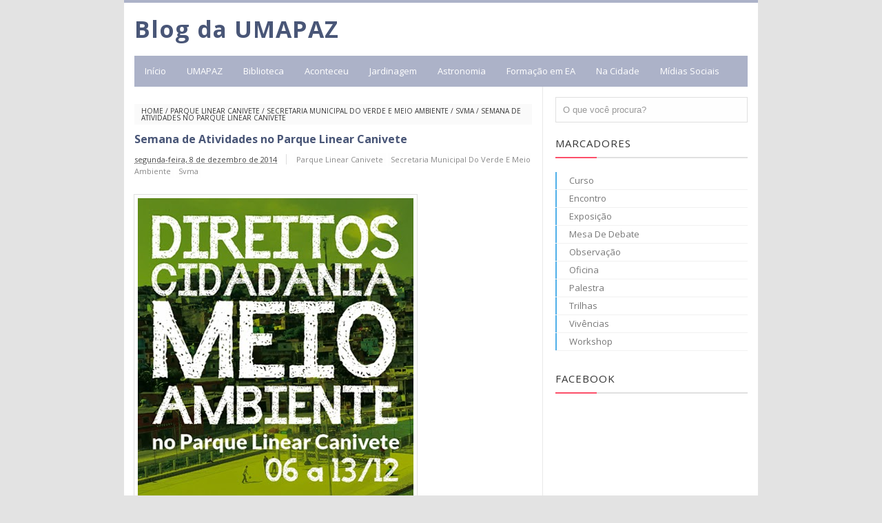

--- FILE ---
content_type: text/html; charset=UTF-8
request_url: https://blogumapaz.blogspot.com/2014/12/semana-de-atividades-no-parque-linear.html
body_size: 16825
content:
<!DOCTYPE html>
<HTML>
<head>
<link href='https://www.blogger.com/static/v1/widgets/2944754296-widget_css_bundle.css' rel='stylesheet' type='text/css'/>
<!-- [ Meta Tag SEO ] -->
<meta charset='utf-8'/>
<meta content='width=device-width, initial-scale=1' name='viewport'/>
<meta content='blogger' name='generator'/>
<meta content='text/html; charset=UTF-8' http-equiv='Content-Type'/>
<link href='http://www.blogger.com/openid-server.g' rel='openid.server'/>
<link href='https://blogumapaz.blogspot.com/' rel='openid.delegate'/>
<link href='https://blogumapaz.blogspot.com/2014/12/semana-de-atividades-no-parque-linear.html' rel='canonical'/>
<title>Semana de Atividades no Parque Linear Canivete - Blog da UMAPAZ</title>
<meta content='' name='description'/>
<script type='application/ld+json'>{ "@context": "http://schema.org", "@type": "WebSite", "url": "http://arlinafix.blogspot.com/", "potentialAction": { "@type": "SearchAction", "target": "http://arlinafix.blogspot.com/?q={search_term}", "query-input": "required name=search_term" } }</script>
<meta content='Semana de Atividades no Parque Linear Canivete, Blog da UMAPAZ: Semana de Atividades no Parque Linear Canivete, Blog da UMAPAZ' name='keywords'/>
<link href='https://blogumapaz.blogspot.com/feeds/posts/default' rel='alternate' title='Blog da UMAPAZ - Atom' type='application/atom+xml'/>
<link href='https://blogumapaz.blogspot.com/feeds/posts/default?alt=rss' rel='alternate' title='Blog da UMAPAZ - RSS' type='application/rss+xml'/>
<link href='http://www.blogger.com/feeds/3288072550585785940/posts/default' rel='alternate' title='Blog da UMAPAZ - Atom' type='application/atom+xml'/>
<link href='https://blogger.googleusercontent.com/img/b/R29vZ2xl/AVvXsEjtOTpZy60V_PknQHRRLWakeGod3XbCWJnOvK2Awl_MHKKRmfzWkHrqgxH3L-TV0yXe6JgHwwcENn8Kn0wxc_oxye7lgorzo5hpoz2K1KHgBiUWZ9ttkELmceULHmEugAiJRsogYm04XkXJ/s72-c/imagem+blogson.jpg' rel='image_src'/>
<link href='/favicon.ico' rel='icon' type='image/x-icon'/>
<meta content='Brasil' name='geo.placename'/>
<meta content='DEA|UMAPAZ' name='Author'/>
<meta content='general' name='rating'/>
<meta content='id' name='geo.country'/>
<!-- [ Social Media meta tag ] -->
<meta content='Blog da UMAPAZ: Semana de Atividades no Parque Linear Canivete' property='og:title'/>
<meta content='article' property='og:type'/>
<meta content='http://blogumapaz.blogspot.com/2014/12/semana-de-atividades-no-parque-linear.html' property='og:url'/>
<meta content='https://blogger.googleusercontent.com/img/b/R29vZ2xl/AVvXsEjtOTpZy60V_PknQHRRLWakeGod3XbCWJnOvK2Awl_MHKKRmfzWkHrqgxH3L-TV0yXe6JgHwwcENn8Kn0wxc_oxye7lgorzo5hpoz2K1KHgBiUWZ9ttkELmceULHmEugAiJRsogYm04XkXJ/s1600/imagem+blogson.jpg' property='og:image'/>
<meta content='page-description' property='og:description'/>
<meta content='Blog da UMAPAZ' property='og:site_name'/>
<meta content='562901580420523' property='fb:app_id'/>
<meta content='100005787193074' property='fb:admins'/>
<meta content='en_US' property='og:locale'/>
<meta content='en_GB' property='og:locale:alternate'/>
<meta content='id_ID' property='og:locale:alternate'/>
<meta content='summary' name='twitter:card'/>
<meta content='Blog da UMAPAZ: Semana de Atividades no Parque Linear Canivete' name='twitter:title'/>
<style type="text/css">
<!-- /*
<style id='page-skin-1' type='text/css'><!--
/*
Theme Name       : Vikka Fast and Responsive Blogger Template
Theme Published  : 13 Agustus 2015
Theme Base Color : White and Blue
Theme Designer   : Arlina Design
Designer URL     : www.arlinadzgn.com
Thanks to        : All supported
Theme License    : This free Blogger template is licensed under the Creative Commons Attribution 3.0 License, which permits both personal and commercial use.
However, to satisfy the &#39;attribution&#39; clause of the license, you are required to keep the footer links intact which provides due credit to its authors. For more specific details about the license, you may visit the URL below:
http://creativecommons.org/licenses/by/3.0/
*/
/* CSS Reset */
html,body,div,span,applet,object,iframe,h1,h2,h3,h4,h5,h6,p,blockquote,pre,a,abbr,acronym,address,big,cite,code,del,dfn,em,img,ins,kbd,q,s,samp,small,strike,strong,sub,sup,tt,var,b,u,i,center,dl,dt,dd,ol,ul,li,fieldset,form,label,legend,table,caption,tbody,tfoot,thead,tr,th,td,article,aside,canvas,details,embed,figure,figcaption,footer,header,hgroup,menu,nav,output,ruby,section,summary,time,mark,audio,video{margin:0;padding:0;border:0;font-size:100%;font:inherit;vertical-align:baseline;}
/* HTML5 */
article,aside,details,figcaption,figure,footer,header,hgroup,menu,nav,section{display:block;}body{line-height:1;display:block;}*{margin:0;padding:0;}html{display:block;}ol,ul{list-style:none;}blockquote,q{quotes:none;}blockquote:before,blockquote:after,q:before,q:after{background:transparent;}table{border-collapse:collapse;border-spacing:0;}
/* Body Layout */
body#layout ul,#layout ul {display:none;}
body#layout #outer-wrapper, body#layout .post-inner, body#layout .sidebar, body#layout .sidebar-two {padding:0;}
body#layout #wrapper, body#layout .post-inner, body#layout .sidebar-inner {padding:0;}
body#layout .header-wrapper {margin-top:0;}
body#layout #header {min-height:0px;width:100%;}
body#layout #header2 {width:30%;float:left;}
body#layout #header-right {width:60%;float:right;}
#layout,#layout .widget-content,#layout .add_widget {border:none;}
body#layout .add_widget {border:1px solid #ddd;}
#layout .add_widget a {color:#333;}
#layout #header{min-height:0px;width:100%;margin:10px 0 0 0;}
#layout #footer-wrapper .footer-column{width:33.33%;float:left}
#layout #footer-wrapper #column1,#layout #footer-wrapper #column2{margin:0}
#layout #main-wrapper{width:70%;float:left}
#layout #sidebar-wrapper{width:30%;left:0;padding:0;float:right}
#layout .draggable-widget .widget-wrap2 {background:#c1cfd9;}
#layout #banner,#layout #banner2 {background-color:#444;padding:20px 0!important;margin-bottom:20px;}
#layout #banner .widget,#layout #banner2 .widget{width:80%;margin:5px auto!important;overflow:hidden;float:none}
#layout #banner .add_widget,#layout #banner2 .add_widget{width:80%;margin:5px auto!important;overflow:hidden;float:none}
#footer-adwidget .footer-widget {width:31.7%;float:left;margin-left:10px;line-height:150%}
#footer-adwidget .footer-widget a{width:31.7%;float:left;margin-left:10px;line-height:150%;color:#ffffff;text-decoration:none;display:block}
#footer-adwidget .footer-widget a:hover{text-decoration:underline}
#footer-wrapper {overflow:hidden;margin:0 auto 20px auto;max-width:920px;padding:15px 0 0;}
/* Layout */
body {background:#e3e3e3;font-family:'Open Sans';font-size:13px;font-weight:400;text-align:left;color:#495677;margin:0;padding:0;}
.navbar,.post-feeds,.feed-links{display:none;}
.section,.widget{margin:0;padding:0;}
strong,b{font-weight:bold;padding:0;}
cite,em,i{font-style:italic;}
a:link,a:visited {color:#444;text-decoration:none}
a:hover,a:hover:visited {color:#acb2c8}
a img{border:none;border-width:0;outline:none;}
img{max-width:100%;vertical-align:middle;border:0;}
abbr,acronym{border-bottom:1px dotted;cursor:help;}
sup,sub{vertical-align:baseline;position:relative;top:-.4em;font-size:86%;}
sub{top:.4em;}small{font-size:86%;}
kbd {display:inline-block;border:1px solid #ccc;border-radius:4px;padding:0.1em 0.5em 0.05em 0.5em;margin:0 0.2em;background-color:#fff;}
mark{background-color:#ffce00;color:#182025;}
p,blockquote,pre,table,figure,hr,form,ol,ul,dl{margin:1.5em 0;}
hr{height:1px;border:none;background-color:#999;}
code,kbd,pre,samp{font-family:monospace,monospace;}
pre{white-space:pre;word-wrap:normal;overflow:auto;}
blockquote {background:#fcf4ca;position:relative;margin:15px 0;border-left:3px solid #c69f73;font-weight:400;padding:12px 15px;color:#77735c;box-shadow:3px 3px rgba(0,0,0,0.1);}
*:focus {outline:0!important;}
h1,h2,h3,h4,h5,h6{font-weight:700;line-height:normal;}
h1{font-size:200%}h2{font-size:180%}h3{font-size:160%}h4{font-size:140%}h5{font-size:120%}h6{font-size:100%}
.post-body h1{font-size:200%}.post-body h2{font-size:180%}.post-body h3{font-size:160%}.post-body h4{font-size:140%}.post-body h5{font-size:120%}.post-body h6{font-size:100%}
input,button,select,textarea{font-size:100%;line-height:normal;vertical-align:baseline;}
textarea{display:block;box-sizing:border-box;}
input.placeholder_text,textarea.placeholder_text{color:#888}
.post ul li span{position:relative;display:block;padding:0;margin:.5em 0 .5em 2em;text-decoration:none;transition:all .3s ease-out;}
ol {counter-reset:li;list-style:none;font:15px 'Open Sans', 'lucida sans';padding:0;margin:0;}
ol ol {margin: 0 0 0 2em;}
.post ol li{position:relative;display:block;padding:0;margin:.5em 0 .5em 2em;background:#fff;text-decoration:none;transition:all .3s;}
.post ol li:before {content:counter(li);counter-increment:li;position:absolute;left:-2.5em;top:50%;margin-top:-1em;height:2em;width:2em;line-height:2em;text-align:center;}
.post-body ul {position:relative;display:block;padding:0;margin:.5em 0 .5em 1.5em;text-decoration:none;transition:all .3s ease-out;}
/* Post Table */
.post-body table {width:100%;}
.post-body table td, .post-body table caption{border:1px solid #e6e6e6;padding:10px;text-align:left;vertical-align:top;}
.post-body table th {border:1px solid #009abf;padding:10px;text-align:left;vertical-align:top;}
.post-body table.tr-caption-container {border:1px solid #eee;}
.post-body th{font-weight:700;}
.post-body table caption{border:none;font-style:italic;}
.post-body td, .post-body th{vertical-align:top;text-align:left;font-size:13px;padding:3px 5px;border:1px solid #eee;}
.post-body th{background:#00acd6;color:#fff;}
.post-body th:hover{background:#009fc6;}
.post-body td a{color:#444;}
.post-body td a:hover{color:#cf4d35;}
.post-body table.tr-caption-container td {border:none;padding:8px;}
.post-body table.tr-caption-container, .post-body table.tr-caption-container img, .post-body img {max-width:100%;height:auto;}
.post-body li {list-style-type:square;}
.post-body td.tr-caption {color:#666;font-size:80%;padding:0px 8px 8px !important;}
--></style>
<style type='text/css'>
/* Arlina Fixed Layout */
.quickedit {display:none}
/* Arlina Template Wrapper */
#wrapper {background:#fff;max-width:920px;margin:auto;padding:0;overflow:hidden;border-top:4px solid #acb2c8;}
/* Arlina Search Form */
.menusearch{display:block;margin:15px 0 0 15px;padding:0}
.searchform{padding:10px;margin:0;background:#fefefe;overflow:hidden;border:1px solid #e0e0e0;transition:all .3s}
.searchform:hover,.searchform:active{border-color:#bbb}
.searchform input{color:#999;padding:0;margin:0;transition:all .6s}
.searchform input:focus{color:#444;}
.searchform .searchfield{background:transparent;border:0;outline:none;width:100%;}
/* Arlina Header Wrapper */
#header{position:relative;display:block;padding:15px;overflow:hidden;}
#header2{float:left;max-width:350px}
#header .title{text-align:center;color:#495677;font-size:260%;letter-spacing:1px;line-height:1.4em;margin:0 auto;text-transform:none;font-family:'Open Sans', sans-serif;font-weight:700;}
#header .title a {color:#495677;}
#header .title a:hover {color:#acb2c8;}
#header p.description {margin:0;}
.header img,.header-right img {display:block;}
.header-right img {max-height:60px;}
.header-right{float:right;padding:0;overflow:hidden;margin:0;width:100%;max-width:468px}
/* Arlina Main Navigation */
#navi-arlina{height:45px;text-transform:none;font-size:100%;background:#acb2c8;color:#fff;font-family:'Open Sans', sans-serif;margin:0 15px}
#navi-arlina ul.menus{background:#acb2c8;height:auto;overflow:hidden;position:absolute;z-index:99;display:none}
#navi-arlina a{display:block;line-height:45px;padding:0 15px;text-decoration:none;color:#fff}
#navi-arlina ul,#navi-arlina li {margin:0 auto;padding:0;list-style:none}
#navi-arlina ul {height:45px;}
#navi-arlina li {float:left;display:inline-block;position:relative}
#navi-arlina input {display:none;margin:0;padding:0;width:80px;height:45px;opacity:0;cursor:pointer}
#navi-arlina label {display:none;width:55px;height:48px;line-height:48px;text-align:center}
#navi-arlina label span {font-size:16px;position:absolute;left:55px}
#navi-arlina ul.menus li {display:block;width:100%;text-transform:none;text-shadow:none;}
#navi-arlina ul.menus a {color:#fff;line-height:55px}
#navi-arlina li a:hover {background:#495677}
#navi-arlina li:hover ul.menus,#navi-arlina li:hover > ul {display:block}
#navi-arlina ul.menus a:hover {background:#444;color:#fff}
#navi-arlina li ul{background:#444;margin:0;width:180px;height:auto;position:absolute;top:45px;left:0;z-index:10;display:none}
#navi-arlina li li {display:block;float:none}
#navi-arlina li li:hover {background:#444}
#navi-arlina li li a:hover {background:#999;text-decoration:none}
#navi-arlina li ul ul {left:100%;top:0}
#navi-arlina li li > a{display:block;padding:0 10px;margin:0;line-height:30px;text-decoration:none;color:#fff}
/* Arlina Post Wrapper */
#main-wrapper{width:66%;float:left;padding:0;word-wrap:break-word;overflow:hidden;border-right:1px solid #e9e9e9;}
#main{padding:15px 15px 0}
.main .Blog{border-bottom-width:0}
.main .widget{margin:0 0 .2em;padding:0 0 .2em}
.date-header{display:none!important}
h1.post-title.entry-title,h2.post-title.entry-title {font-family:'Open Sans', sans-serif;font-size:16px;text-transform:none;font-weight:700}
h1.post-title.entry-title a,h2.post-title.entry-title a{color:#495677;}
h1.post-title.entry-title a:hover,h2.post-title.entry-title a:hover{color:#495677;}
.post-body {margin:0;line-height:1.6em;text-align:left;font-size:14px;}
.post-info{display:block;padding:5px 0;color:#888;line-height:1.6em;font-size:11px;overflow:hidden;margin:5px 0}
.post-info abbr {border:0;}
.post-timestamp,.author-info,.comment-info{border-right:1px solid #ddd;margin-right:10px;padding:0 10px 0 0}
.post-info a.label-block{background:#fefefe;padding:2px 4px;color:#888;text-transform:capitalize}
.post-info a:hover{text-decoration:underline}
.post-body img,.post-body video,.post-body object {max-width:100%}
.breadcrumbs{padding:5px 10px;color:#333;background:#fafafa;margin:10px 0;font-size:10px;text-transform:uppercase}
.breadcrumbs a{color:#333}
.breadcrumbs a:hover{color:#444;text-decoration:underline}
.post-footer{line-height:1.6em}
.post-footer a{color:#acb2c8;font-weight:700}
.feed-links{clear:both;line-height:2.5em;}
/* Arlina Post Navigation */
#blog-pager{position:relative;display:block;width:100%;margin:15px 10px 15px 0;text-align:center}
#blog-pager-newer-link{float:left}
#blog-pager-older-link{float:right}
#blog-pager a:link,#blog-pager a:visited{color:#333;font-size:11px!important;padding:6px 15px;margin:5px;background:#fff;border:1px solid #e0e0e0}
#blog-pager a:hover{text-decoration:underline}
/* Arlina Sidebar Wrapper */
#sidebar-wrapper{padding:0 15px 0 0;width:32%;float:right;word-wrap:break-word;overflow:hidden}
#sidebar-wrapper h2,#sidebar-wrapper h3,#sidebar-wrapper h4{position:relative;margin:0 0 10px;text-transform:uppercase;padding:10px 0;font-size:15px;color:#343434;font-family:'Open Sans', sans-serif;border-bottom:2px solid #e0e0e0;font-weight:500;letter-spacing:1px;}
#sidebar-wrapper h2:before,#sidebar-wrapper h3:before,#sidebar-wrapper h4:before{content:'';position:absolute;bottom:-2px;left:0;right:0;background:#fc4f69;width:60px;height:2px}
#sidebar-wrapper .widget ul{margin:5px 0;padding:5px 0}
.widget-content {margin:0;overflow:hidden}
.sidebar {line-height:1.5em;padding:0 0 0 15px}
.sidebar ul {padding:0;margin:0}
.BlogArchive #ArchiveList ul li {text-indent:0!important}
.sidebar ul li{margin:0;padding:5px 0;border-bottom:1px solid #f1f1f1}
.sidebar .widget {margin:10px 0}
/* Arlina Footer Wrapper */

#footer-wrapper{text-align:left;overflow:hidden;background:#363636;margin:auto;max-width:920px;padding:15px 0 0;}
#footer-adwidget .footer-widget {width:31.7%;float:left;margin-left:10px;}
#footer-adwidget {max-width:920px;overflow:hidden;margin:0 auto;}
#footer-wrapper h2,#footer-wrapper h3 {overflow:hidden;position:relative;font-family:'Oswald';font-size:15px;font-weight:500;color:#fff;padding:10px 0;text-transform:uppercase;display:block;border-bottom:1px solid #555;letter-spacing:1px;}
#footer-wrapper h2:after,#footer-wrapper h3:after{content:'';display:inline-block;position:absolute;height:14px;top:0;margin:13px 0 12px 10px;width:100%;background:url(https://blogger.googleusercontent.com/img/b/R29vZ2xl/AVvXsEiCRY-3FqRuNzsS25bAEG6SoL5Znof_F4CD-IXr33Oc2589zTNZXtttr_tu7J0KWu_c5SFanS07Pkkq5xYIbDRjuIaTa_TMJkjhLg1bgbWDRKIRnwslcmsHAFPx31BrZsdCNMidMujrLz0Q/s1600/repeat-bg.png)repeat}
#footx1,#footx2,#footx3 {margin:0 .2%}
#footer-adwidget {max-width:920px;overflow:hidden;margin:0 auto;}
#footer-wrapper .widget-content {text-align:left;font-family:'Open Sans',Helvetica;margin:0;color:#f9f9f9;}
#footer-wrapper .widget-content li {margin-left:-14px;color:#f9f9f9}
#footer-wrapper .widget-content ul {margin:0;}
#footer-wrapper .widget li {margin:5px 0 0 0;padding:5px 0 0 0;display:block;}
.footer li a {padding-top:0;padding-right:0;line-height:2em;font-size:13px;font-weight:400;font-family:'Open Sans',Helvetica;color:#f9f9f9;margin:0}
.footer li a:hover {color:#fff;}
#footer-last{overflow:hidden;background:#2e2e2e;text-align:center;padding:20px;margin:auto;border-top:1px solid #464646;text-transform:uppercase;}
.cpleft,#ftright{display:inline-block;color:#eee;font-size:11px}
.cpleft a,#ftright a {color:#eee;text-decoration:none;}
.cpleft a:hover,#ftright a:hover {color:#fff;text-decoration:underline;}
/* Arlina Popular Post */
.item-snippet {display:none;}
.PopularPosts .item-thumbnail{margin:0;}
#PopularPosts1 h2,#PopularPosts2 h2 {margin:0;}
.PopularPosts .popular-posts ul li{list-style:none;overflow:hidden;margin:0;}
.PopularPosts .popular-posts ul li:first-child{border-top:0}
#PopularPosts1 .popular-posts,#PopularPosts2 .popular-posts {position:relative;}
.PopularPosts .popular-posts ul li a {color:#444;font-weight:700;transition:all .3s}
.PopularPosts .popular-posts ul li a:hover {color:#444;text-decoration:underline}
.PopularPosts .item-title{display:table-cell;vertical-align:middle;line-height:normal;text-overflow:ellipsis;padding:0 0 0 10px}
.PopularPosts .item-thumbnail img {background:#fff;display:block;float:left;width:50px;height:auto;padding:2px;border:1px solid #ccc;transition:all .3s}
.PopularPosts .item-thumbnail img:hover{border-color:#aaa;}
.popular-posts ul {padding-left:0;}
/* Arlina Label */
.label-size-1,.label-size-2,.label-size-3,.label-size-4,.label-size-5 {font-size:100%;opacity:1}
.cloud-label-widget-content{text-align:left;padding:0;}
.label-count {white-space:nowrap;display:inline-block;}
#sidebar-wrapper .Label li{position:relative;background:#fff;color:#444;padding:0;margin:0;text-align:left;width:100%;transition:all .3s;text-transform:capitalize}
#sidebar-wrapper .Label li:hover {background:#fff;color:#cf4d35;}
#sidebar-wrapper .Label li:before {content:"";position:absolute;width:2px;height:100%;background:#4fafe9;transition:all .2s ease-in-out;}
#sidebar-wrapper .Label li:hover:before {width:100%;}
#sidebar-wrapper .Label li a{padding:0 0 0 20px;display:block;position:relative;line-height:25px;color:#787878;text-decoration:none;transition:all .3s}
#sidebar-wrapper .Label li a:hover {color:#fff;}
#sidebar-wrapper .Label li span{float:right;height:25px;line-height:25px;width:42px;text-align:center;display:inline-block;background:#4fafe9;color:#FFF;position:absolute;top:0;right:0;z-index:2;background:#acb2c8;}

#sidebar-wrapper .label-size{background:#acb2c8;position:relative;display:block;float:left;margin:0 1px 1px 0;font-size:11px;transition:all .3s}
#sidebar-wrapper .label-size a{display:inline-block;color:#fff;padding:4px 6px;font-weight:400;transition:all .3s}
#sidebar-wrapper .label-count{display:inline-block;background:#495677;color:#fff;padding:5px 8px;text-align:center;transition:all .3s}
#sidebar-wrapper .label-size a:hover{color:#fff;text-decoration:underline}
#footer-wrapper .label-size{background:#2e2e2e;color:#eee;display:block;float:left;margin:0 1px 1px 0;font-size:11px;transition:initial;}
#footer-wrapper .label-size a{display:inline-block;color:#eee;padding:4px 6px;font-weight:400;transition:all .3s}
#footer-wrapper .label-size a:hover {color:#fff;text-decoration:underline}
#footer-wrapper .label-count{white-space:nowrap;background:#2e2e2e;display:inline-block;color:#eee;padding:5px 8px;text-align:center}
#footer-wrapper .Label li{padding:5px 0;margin:0;text-align:left;border-bottom:1px solid #444;transition:all .3s}
#footer-wrapper .Label li a {color:#eee;transition:all .3s;}
#footer-wrapper .Label li span{background:#2e2e2e;float:right;color:#eee;margin:0;padding:4px 6px;text-align:center;font-size:13px;font-weight:400;transition:all .3s;}
#footer-wrapper .Label li a:hover,#footer-wrapper .Label li:hover,#footer-wrapper .Label li span:hover {color:#fff;text-decoration:underline}
/* Arlina Contact */
#ContactForm1 {color:#eee}
#ContactForm1 .contact-form-widget input{display:inline-block;width:100%;border:0;padding:5px 0;margin-top:3px}
#ContactForm1 #ContactForm1_contact-form-email-message{width:100%;border:0;padding:5px;margin-top:3px}
#ContactForm1 #ContactForm1_contact-form-submit{background:#fd554c;color:#fff;padding:8px;font-size:90%;letter-spacing:1px;border-radius:1px;cursor:pointer;transition:all .3s}
#ContactForm1 #ContactForm1_contact-form-submit:hover{background:#df4840;color:#fff}
#ContactForm1 p#ContactForm1_contact-form-error-message,#ContactForm1 p#ContactForm1_contact-form-success-message {text-align:center;width:100%;display:block;color:#fff;}
/* Arlina Follow by Email */
.FollowByEmail .follow-by-email-inner {position:relative;}
.follow-by-email-inner {background:none repeat scroll 0 0 #363636;padding:15px;}
.follow-by-email-inner:before {color:#eee;content:'Join and get our latest articles delivered to your email';font-size:12px;font-weight:normal;padding:0 0 0 2px;}
.FollowByEmail .follow-by-email-inner .follow-by-email-address{border:0;font-size:13px;height:28px;padding-left:5px;width:100%}
.FollowByEmail .follow-by-email-inner .follow-by-email-submit {background:#fd554c;border:0;color:#fff;cursor:pointer;font-size:11px;height:28px;margin:0 3px;width:80px;z-index:0;transition:all .6s}
.FollowByEmail .follow-by-email-inner .follow-by-email-submit:hover {background:#df4840;border:0;box-shadow:none;border-radius:0;cursor:pointer}
.tabletd1 {width:100%;}
.tabletd2 {width:64px;}
/* Arlina Ad Slot */
.banner,.banner2 {margin:0 auto;text-align:center;overflow:hidden;}
.banner .widget,.banner2 .widget {width:100%;max-width:100%;margin:0 auto;background:transparent;text-align:center;overflow:hidden;}
.banner img, .banner iframe,.banner2 img, .banner2 iframe{display:block;margin:0 auto;text-align:center;}
.kotak_iklan {margin:auto;transition:all 1s ease-out;}
.kotak_iklan .sidebar .widget-content,.kotak_iklan .sidebar-two .widget-content{padding:0;border:0;}
.kotak_iklan .sidebar .widget {margin-bottom:0;padding:0;}
.kotak_iklan img{background:#fff;text-align:center;margin:5px 2.5px;padding:2.5px;border:1px solid #ddd!important;transition:all .6s ease-out}
.kotak_iklan  img:hover {background:#fff;border-color:#bbb!important;}
.kotak_iklan2 {text-align:center;margin:0 auto;transition:all 1s ease-out;}
.kotak_iklan2 .sidebar .widget-content,.kotak_iklan2 .sidebar-two .widget-content{padding:0;background:#f2f6f7;box-shadow:0 1px 2px 0 rgba(0,0,0,0.1);border:0;}
.kotak_iklan2 .sidebar .widget,.kotak_iklan2 .sidebar-two .widget {margin-bottom:0;padding:0;}
.kotak_iklan2  img {text-align:center;transition:all 1s ease-out;}
.kotak_iklan2  img:hover {transition:all .5s ease-out;}
/* Arlina Back to top */
.back-to-top{visibility:hidden;background-color:#fd554c;color:#fff;vertical-align:middle;width:42px;height:42px;line-height:42px;text-align:center;position:fixed;bottom:30px;right:30px;z-index:90;cursor:pointer;border-radius:1px;opacity:0;-webkit-transform:translateZ(0);transition:all .6s}
.back-to-top:hover{background-color:#333;opacity:1}
.back-to-top.show{visibility:visible;opacity:1;}
/* Arlina Global Responsive */
@media screen and (max-width:800px) {
#header {text-align:center}
#navi-arlina{position:relative}
#navi-arlina ul{background:#acb2c8;position:absolute;top:100%;left:0;z-index:3;height:auto;display:none}
#navi-arlina ul.menus{width:100%;position:static;padding-left:20px}
#navi-arlina li{display:block;float:none;width:auto}
#navi-arlina input,#navi-arlina label{position:absolute;top:0;left:0;display:block}
#navi-arlina input{z-index:4}
#navi-arlina input:checked + label{color:#fff }
#navi-arlina input:checked ~ ul{display:block;width:100%}
#navi-arlina li:hover > ul{width:100%}}
@media only screen and (max-width:768px) {
#header{padding:25px 15px;}
#header2 {float:none;max-width:100%;}
.header-right {float:none;max-width:100%;margin-top:20px;}
#sidebar-wrapper,#main-wrapper {width:100%;padding:0;}
.sidebar {padding:0 15px;}
.menusearch{display:block;margin:15px 0;padding:0 15px}}
@media only screen and (max-width:667px) {
#footer-adwidget .footer-widget {width:31.2%;}}
@media screen and (max-width:640px) {
.post-info {display:none}
.status-msg-border {width:97%}
.post h2 {font-size:100%}
#footer-wrapper{margin:auto;}
#footer-adwidget {width:100%;overflow:hidden;}
#footer-adwidget .footer-widget {width:94%;float:left;margin-left:10px;}
.cpleft, #ftright {line-height:normal;}}
@media screen and (max-width:480px) {
.comments .comments-content .user{line-height:2.8em}
.post h2{font-size:100%}
.post h1{font-size:120%}
body,.body-fauxcolumn-outer{font-size:80%}}
@media screen and (max-width:380px) {
.comments {display:none}}
@media screen and (max-width:240px) {
body,.body-fauxcolumn-outer {font-size:80%}}
.status-msg-body {padding:10px 0;display:none}
.status-msg-wrap{display:none;font-size:14px;margin-left:1px;width:100%;color:#666}
.status-msg-wrap a{color:orange!important}
.status-msg-bg{display:none;background:#ccc;position:relative;width:99%;padding:6px;z-index:1;border-radius:3px;border:2px #999 solid}
.status-msg-border{display:none;border:0;position:relative;width:99%}
</style>
<style type='text/css'>
/* Arlina Post Area */
.post-body img {background:#fdfdfd;height:auto;max-width:99%;margin-bottom:2px;opacity:1;padding:5px;box-shadow:0 0 0 1px #e0e0e0;transition:all .6s ease;}
.post-body img:hover {opacity:0.95;}
.post-body a.img,.post-body .separator a {margin-left:0!important;margin-right:0!important;}
/* Arlina Comment Post */
.comments{background:none repeat scroll 0 0 #fff;clear:both;margin:10px 0 0;padding:10px 0;width:100%;font-size:11px}
#comments{overflow:hidden}
#comments h4{display:inline;padding:10px;line-height:40px;font-size:14px;color:#fff}
#comments h4,.comments .comment-header,.comments .comment-thread.inline-thread .comment{position:relative}
#comments h4,.comments .continue a{background-color:#fd4646;font-weight:700;color:#fff}
.comments .user a,.comments .continue a{font-size:12px;color:#333}
.comments .continue a{font-size:12px;color:#fff}
#comments h4:after{content:"";position:absolute;bottom:-10px;left:10px;border-top:10px solid #fd4646;border-right:20px solid transparent;width:0;height:0;line-height:0}
.comments .avatar-image-container{float:left;width:42px;max-height:42px;height:42px;padding:2px;border:1px solid #ccc;border-radius:100%;transition:all .3s}
.comments .avatar-image-container img{max-width:42px;width:100%;border-radius:100%;transition:all .3s}
.comments .avatar-image-container:hover,.comments .avatar-image-container img:hover{border-radius:0}
.comments .inline-thread .avatar-image-container{width:36px;height:36px}
.comments .comment-block{font-size:13px;position:relative;margin-left:63px;padding:5px 10px;border:1px solid #ccc;border-radius:3px;line-height:normal;}
.comments .inline-thread .comment-block{margin-left:56px;border:1px solid #ccc}
.comments .comment-block::before,.comments .comment-block::after{content:"";width:0;height:0;border-width:10px 8px;border-style:solid;border-color:transparent #ccc transparent transparent;position:absolute;top:8px;right:100%}
.comments .comment-block::after{border-color:transparent #fff transparent transparent;right:auto;left:-15px}
.comments .comments-content .comment-header{border-bottom:1px solid #ccc;padding-bottom:3px;margin:-1px -3px 10px}
.comments .comments-content .comment{margin-bottom:12px;padding:0}
.comments .comments-content .icon.blog-author{position:absolute;right:10px;top:-4px;width:50px;height:20px;font-size:85%;font-weight:700;text-transform:uppercase;background-color:#fd4646}
.comments .comments-content .icon.blog-author::after{content:"Admin";position:absolute;color:#fff;top:1px;left:6px;line-height:20px;}
#comments-block{margin:1em 0 1.5em;line-height:1.6em }
#comments-block .comment-author{margin:.5em 0}
#comments-block .comment-body{margin:.25em 0 0}
#comments-block .comment-footer{margin:-.25em 0 2em;line-height:1.4em;text-transform:uppercase;letter-spacing:.1em}
#comments-block .comment-body p{margin:0 0 .75em}
.deleted-comment{font-style:italic;color:#eee}
.comment-replies {margin-left:7%;margin-top:10px;}
span.comment-actions{position:relative;display:inline-block;font-size:11px}
span.comment-actions a{margin-right:5px}
.comments .continue a{background:transparent;font-size:12px;color:#333}
cite.user.blog-author,cite.user{font-style:normal;font-weight:700;margin-right:5px}
#comments h4#comment-post-message,span.thread-count {display:none;}
#blog-pager{text-align:center}
.comments-content {display:block;position:relative;margin-top:15px;}
/* Arlina Related Post */
#related_posts{margin-top:15px}
#related_posts h4{color:#fff;background:#acb2c8;padding:10px;margin:0 0 5px;font-size:120%;}
#related_img{margin:0;padding:0;}
#related_img:hover{background:0}
#related_img ul{list-style-type:none;margin:0;padding:0}
#related_img li{min-height:62px;border-bottom:1px solid #f1f1f1;list-style:none;margin:0 0 5px;padding:5px;}
#related_img li a{color:#2672a0;}
#related_img li a:hover{text-decoration:underline}
#related_img .news-title{display:block;font-weight:bold!important;margin-bottom:5px;font-size:14px;}
#related_img .news-text{display:block;text-align:justify;font-weight:normal;text-transform:none;color:#333;font-size:12px;}
#related_img img{float:left;margin-right:7px;border:1px solid #ccc;padding:2px;width:60px;height:60px;max-width:100%;background:#fff}
/* Arlina Share Button */
h2.sharetitle{position:relative;overflow:hidden;margin:20px 0;font-size:120%;font-weight:700;padding:4px 8px;text-align:center;text-transform:uppercase;transition:all .5s ease-out}
h2.sharetitle:before, h2.sharetitle:after {position:absolute;top:51%;overflow:hidden;width:50%;height:2px;content:'\a0';background-color:#ddd;}
h2.sharetitle:before{margin-left:-50%;text-align:right;}
h2.sharetitle span{position:relative;display:inline-block;padding:5px 10px;margin:0 10px;}
.sharede,.sharebrow{position:relative;display:inline-block;}
.sharebrow{display:table;margin:auto;text-align:center}
.sharebrow a.fb,.sharebrow a.gp,.sharebrow a.tw,.sharebrow span.pl{text-decoration:none!important;display:inline-block;margin:0 5px 5px 0;font-weight:700;text-transform:uppercase;color:#fff;text-shadow:none;padding:2px 8px;opacity:1;transition:all .3s}
.sharebrow a.gp {background:#f20000;}
.sharebrow a.fb {background:#516ca4;}
.sharebrow a.tw {background:#00baff;}
.sharebrow span.pl {background:#ff6600;}
.fbtea,.gotea,.plustea,.twtea{font-size:13px!important;vertical-align:middle}
.sharebrow a.fb:hover,.sharebrow a.gp:hover,.sharebrow a.tw:hover,.sharebrow span.pl:hover{color:#fff;opacity:.9}
.sharebrow a.fb:active,.sharebrow a.gp:active,.sharebrow a.tw:active,.sharebrow span.pl:active{box-shadow:inset 0 1px 0 rgba(0,0,0,.16)}
span.pl{color:green;cursor:pointer}
#share-menu{display:none}
.dropdown-menu{position:absolute;top:100%;right:5px;z-index:99;float:left;min-width:100px;padding:5px 10px;margin:0;font-size:13px;text-align:left;list-style:none;background-color:#fff;-webkit-background-clip:padding-box;background-clip:padding-box;border:1px solid #ddd;border-radius:3px;}
.dropdown-menu li{list-style:none!important;margin:0!important;padding-left:0!important;line-height:1.8em!important}
.dropdown-menu li a{color:#333!important;font-weight:400;display:block}
.dropdown-menu li a:hover{color:#e8554e!important}
ul#share-menu{margin:10px 0;padding:5px 15px}
/* Arlina Shortcodes */
.button{float:left;list-style:none;text-align:center;width:95%;margin:10px;padding:2px;font-size:14px;clear:both;}
.button ul {margin:0;padding:0}
.button li{display:inline;margin:5px;padding:0;list-style:none;}
.demo,.download {padding:8px 12px!important;color:#fff!important;font-weight:700;font-size:14px;font-family:'Open Sans',sans-serif;text-align:center;text-transform:uppercase;letter-spacing:0.5px;border-radius:3px;transition:all 0.3s ease-out;}
.demo {background-color:#555;}
.download {background-color:#fd554c;}
.demo:hover {background-color:#444;color:#fff;}
.download:hover {background-color:#df4840;color:#fff;}
.first-letter{float:left;color:#f77c6a;font-size:75px;line-height:60px;padding-top:4px;padding-right:8px;padding-left:3px;font-family:Georgia}
.alert-message{position:relative;display:block;background-color:#f7f8fa;padding:20px;margin:20px 0;border-radius:2px;color:#39484d;}
.alert-message p{margin:0!important;padding:0;line-height:22px;font-size:13px;color:#39484d}
.alert-message span{font-size:14px!important}
.alert-message i{font-size:22px;text-align:left;display:inline-block;position:absolute;right:0;top:0;padding:20px;opacity:0.8;}
.alert-message.success{background-color:#00acd6;color:#fff}
.alert-message.success a,.alert-message.success span{color:#fff}
.alert-message.alert{background-color:#0073b7;color:#fff}
.alert-message.alert a,.alert-message.alert span{color:#fff}
.alert-message.warning{background-color:#efa666;color:#fff}
.alert-message.warning a,.alert-message.warning span{color:#fff}
.alert-message.error{background-color:#f56c7e;color:#fff}
.alert-message.error a,.alert-message.error span{color:#fff}
#flippy {text-align:center;}
#flippy button {margin:10px auto;cursor:pointer;font-weight:700;font-family:'Open Sans',sans-serif;background-color:#555;color:#fff;padding:8px 12px!important;text-transform:uppercase;border:none;border-radius:3px;transition:all 0.3s ease-out;}
#flippy button:hover, #flippy button:focus {outline:none;background-color:#444;color:#fff;}
#flippanel {padding:1px;text-align:left;background:#fafafa;border:1px solid #e6e6e6;}
#flippanel {padding:24px;display:none;}
#flippanel img {background:#fff;margin:10px auto;}
.bagitiga {-webkit-column-count:3;-moz-column-count:3;column-count:3;}
.bagitiga img{-webkit-backface-visibility:hidden;margin-bottom:15px;max-width:100%;}
/* CSS Item Responsive */
@media only screen and (max-width:960px){
.bagitiga{-webkit-column-count:2;-moz-column-count:2;column-count:2;}}
@media only screen and (max-width:640px){
.bagitiga{-webkit-column-count:1;-moz-column-count:1;column-count:1;}}
</style>
<script type='text/javascript'>/*<![CDATA[*/var relnum=0;var relmaxposts=5;var numchars=135;var morelink=" ";function saringtags(r,l){for(var e=r.split("<"),n=0;n<e.length;n++)-1!=e[n].indexOf(">")&&(e[n]=e[n].substring(e[n].indexOf(">")+1,e[n].length));return e=e.join(""),e=e.substring(0,l-1)}function relpostimgthum(r){for(var l=0;l<r.feed.entry.length;l++){var e=r.feed.entry[l];reljudul[relnum]=e.title.$t,postcontent="","content"in e?postcontent=e.content.$t:"summary"in e&&(postcontent=e.summary.$t),relcuplikan[relnum]=saringtags(postcontent,numchars),postimg="media$thumbnail"in e?e.media$thumbnail.url:"https://blogger.googleusercontent.com/img/b/R29vZ2xl/AVvXsEglW4ylNpbygdbo4vavDja85XDgIgimzQlVA1rhfcrQv4DI_fVR2okuMRZTRdnoH7mHS4PJeKfjjhBTEAmKWhOygznscksT5cAS6w4FnD8yx4WbBUAAIWeG0IbZRdxlL_s39MyoYGcNGfsX/d/noimagethumb.gif",relgambar[relnum]=postimg;for(var n=0;n<e.link.length;n++)if("alternate"==e.link[n].rel){relurls[relnum]=e.link[n].href;break}relnum++}}function contains(r,l){for(var e=0;e<r.length;e++)if(r[e]==l)return!0;return!1}function relatpost(){for(var r=new Array(0),l=new Array(0),e=new Array(0),n=new Array(0),t=0;t<relurls.length;t++)contains(r,relurls[t])||(r.length+=1,r[r.length-1]=relurls[t],l.length+=1,l[l.length-1]=reljudul[t],e.length+=1,e[e.length-1]=relcuplikan[t],n.length+=1,n[n.length-1]=relgambar[t]);reljudul=l,relurls=r,relcuplikan=e,relgambar=n;for(var t=0;t<reljudul.length;t++){var a=Math.floor((reljudul.length-1)*Math.random()),u=reljudul[t],s=relurls[t],i=relcuplikan[t],o=relgambar[t];reljudul[t]=reljudul[a],relurls[t]=relurls[a],relcuplikan[t]=relcuplikan[a],relgambar[t]=relgambar[a],reljudul[a]=u,relurls[a]=s,relcuplikan[a]=i,relgambar[a]=o}for(var g,m=0,h=Math.floor((reljudul.length-1)*Math.random()),c=h,d=document.URL;m<relmaxposts&&(relurls[h]==d||(g="<li class='news-title clearfix'>",g+="<a href='"+relurls[h]+"' rel='nofollow' target='_top' title='"+reljudul[h]+"'><img src='"+relgambar[h]+"' /></a>",g+="<a href='"+relurls[h]+"' target='_top'>"+reljudul[h]+"</a>",g+="<span class='news-text'>"+relcuplikan[h]+" ... <a href='"+relurls[h]+"' target='_top'>"+morelink+"</a><span class='news-text'>",g+="</li>",document.write(g),m++,m!=relmaxposts))&&(h<reljudul.length-1?h++:h=0,h!=c););}var reljudul=new Array,relurls=new Array,relcuplikan=new Array,relgambar=new Array;/*]]>*/</script>
<script src='//ajax.googleapis.com/ajax/libs/jquery/2.1.3/jquery.min.js'></script>
<script type='text/javascript'>
//<![CDATA[
//CSS Ready
function loadCSS(e, t, n) { "use strict"; var i = window.document.createElement("link"); var o = t || window.document.getElementsByTagName("script")[0]; i.rel = "stylesheet"; i.href = e; i.media = "only x"; o.parentNode.insertBefore(i, o); setTimeout(function () { i.media = n || "all" }) }
loadCSS("http://fonts.googleapis.com/css?family=Open+Sans:400italic,400,700");loadCSS("http://fonts.googleapis.com/css?family=Oswald:400,700");
//]]>
</script>
<link href='https://www.blogger.com/dyn-css/authorization.css?targetBlogID=3288072550585785940&amp;zx=a7024307-70d5-4c7b-a68c-18eea1d068a9' media='none' onload='if(media!=&#39;all&#39;)media=&#39;all&#39;' rel='stylesheet'/><noscript><link href='https://www.blogger.com/dyn-css/authorization.css?targetBlogID=3288072550585785940&amp;zx=a7024307-70d5-4c7b-a68c-18eea1d068a9' rel='stylesheet'/></noscript>
<meta name='google-adsense-platform-account' content='ca-host-pub-1556223355139109'/>
<meta name='google-adsense-platform-domain' content='blogspot.com'/>

</head>
<!-- <body><div></div> -->
<body class='loading'>
<div>
<div id='wrapper'>
<div id='header' itemscope='itemscope' itemtype='http://schema.org/WPHeader'>
<div class='section' id='header2'><div class='widget Header' data-version='1' id='Header1'>
<div id='header-inner'>
<div class='titlewrapper'>
<h2 class='title'>
<a href='https://blogumapaz.blogspot.com/' itemprop='url' title='Blog da UMAPAZ'>
<span itemprop='name'>Blog da UMAPAZ</span>
</a>
</h2>
</div>
<div class='descriptionwrapper'>
<p class='description'><span>
</span></p>
</div>
</div>
</div></div>
<div class='header-right section no-items section' id='header-right'>
</div>
</div>
<div class='clear'></div>
<nav id='navi-arlina' itemscope='itemscope' itemtype='http://schema.org/SiteNavigationElement'>
<input type='checkbox'/>
<label>MENU</label>
<ul>
<li><a href='https://blogumapaz.blogspot.com/'>Início</a></li>
<li><a href='http://blogumapaz.blogspot.com.br/p/umapaz_29.html' itemprop='url'><span itemprop='name'>UMAPAZ</span></a>
<ul>
<li><a href='http://blogumapaz.blogspot.com.br/p/umapaz_29.html' itemprop='url'><span itemprop='name'>Sobre</span></a></li>
<li><a href='http://www.prefeitura.sp.gov.br/cidade/secretarias/meio_ambiente/umapaz/equipe/index.php?p=4268'>Equipe</a></li>
<li><a href='http://www.prefeitura.sp.gov.br/cidade/secretarias/meio_ambiente/organizacao/quem_e_quem/index.php?p=3249'>Quem é quem?</a></li>
<li><a href='http://www.prefeitura.sp.gov.br/cidade/secretarias/meio_ambiente/umapaz/' itemprop='url'><span itemprop='name'>Site oficial</span></a></li>
<li><a href='http://www.prefeitura.sp.gov.br/cidade/secretarias/meio_ambiente/umapaz/english/' itemprop='url'><span itemprop='name'>English</span></a></li>
<li><a href='https://docs.google.com/forms/d/1qNARC8a-nXHLAX2bNeiUSzxK-DqrCpt_qQ_YZxa3MUw/viewform?usp=send_form'>Newsletter</a></li>
<li><a href='http://www.prefeitura.sp.gov.br/cidade/secretarias/meio_ambiente/umapaz/palestrantes/index.php?p=4307'>Credenciamento</a></li>
</ul>
</li>
<li><a href='#' itemprop='url'><span itemprop='name'>Biblioteca</span></a>
<ul>
<li><a href='http://www.prefeitura.sp.gov.br/cidade/secretarias/meio_ambiente/umapaz/caderno_das_aguas/index.php?p=247' itemprop='url'><span itemprop='name'>Download</span></a></li>
<li><a href='http://www.prefeitura.sp.gov.br/cidade/secretarias/meio_ambiente/umapaz/galeria_de_retratos/index.php?p=4294'>Galeria de Retratos</a></li>
<li><a href='http://issuu.com/deaumapaz' itemprop='url'><span itemprop='name'>Publicações</span></a></li>
<li><a href='http://blogumapaz.blogspot.com.br/p/ideias_26.html' itemprop='url'><span itemprop='name'>Artigos</span></a></li>
</ul>
</li>
<li><a href='http://blogumapaz.blogspot.com.br/search/label/aconteceu' itemprop='url'><span itemprop='name'>Aconteceu</span></a></li>
<li><a href='http://blogumapaz.blogspot.com.br/search/label/jardinagem?max-results=6' itemprop='url'><span itemprop='name'>Jardinagem</span></a>
<ul>
<li><a href='http://www.prefeitura.sp.gov.br/cidade/secretarias/meio_ambiente/servicos/escola_de_jardinagem/index.php?p=167357' itemprop='url'><span itemprop='name'>Programação</span></a></li>
<li><a href='http://www.prefeitura.sp.gov.br/cidade/secretarias/meio_ambiente/servicos/escola_de_jardinagem/index.php?p=174943' itemprop='url'><span itemprop='name'>Cursos</span></a></li>
<li><a href='http://www.prefeitura.sp.gov.br/cidade/secretarias/meio_ambiente/servicos/escola_de_jardinagem/index.php?p=42671'>Contato</a></li>
<li><a href='http://www.prefeitura.sp.gov.br/cidade/secretarias/meio_ambiente/servicos/escola_de_jardinagem/index.php?p=68'>PAP</a></li>
</ul>
</li>
<li><a href='http://blogumapaz.blogspot.com.br/search/label/astronomia?max-results=6' itemprop='url'><span itemprop='name'>Astronomia</span></a>
<ul>
<li><a href='http://www.prefeitura.sp.gov.br/cidade/secretarias/meio_ambiente/planetarios/planetarios_de_sp/programacao/index.php?p=202379' itemprop='url'><span itemprop='name'>Programação</span></a></li>
<li><a href='http://www.prefeitura.sp.gov.br/cidade/secretarias/meio_ambiente/planetarios/ema/cursos_ema/index.php?p=40791' itemprop='url'><span itemprop='name'>Cursos</span></a></li>
<li><a href='http://www.prefeitura.sp.gov.br/cidade/secretarias/meio_ambiente/planetarios/noticias/index.php?p=188339'>Contato</a></li>
<li><a href='http://www.prefeitura.sp.gov.br/cidade/secretarias/meio_ambiente/planetarios/planetarios_de_sp/index.php?p=384'>Planetários</a></li>
</ul>
</li>
<li><a href='http://blogumapaz.blogspot.com.br/search/label/forma%C3%A7%C3%A3o%20em%20EA?max-results=6' itemprop='url'><span itemprop='name'>Formação em EA</span></a>
<ul>
<li><a href='http://www.prefeitura.sp.gov.br/cidade/secretarias/meio_ambiente/umapaz/programacao/index.php?p=345' itemprop='url'><span itemprop='name'>Programação</span></a></li>
<li><a href='http://blogumapaz.blogspot.com.br/search/label/atividades permanentes?max-results=6'>Ativ. Permanentes</a></li>
<li><a href='http://www.prefeitura.sp.gov.br/cidade/secretarias/meio_ambiente/umapaz/noticias/?p=164039'>Aventura Ambiental</a></li>
<li><a href='http://www.prefeitura.sp.gov.br/cidade/secretarias/meio_ambiente/umapaz/carta_da_terra/index.php?p=249'>Carta da Terra em Ação</a></li>
<li><a href='http://www.prefeitura.sp.gov.br/cidade/secretarias/meio_ambiente/umapaz/noticias/?p=175797'>Plantas Medicinais</a></li>
<li><a href='http://www.prefeitura.sp.gov.br/cidade/secretarias/meio_ambiente/umapaz/noticias/?p=171130'>Trilhas Urbanas</a></li>
<li><a href='http://www.prefeitura.sp.gov.br/cidade/secretarias/meio_ambiente/umapaz/index.php?p=183420'>Contato</a></li>
</ul>
</li>
<li><a href='http://blogumapaz.blogspot.com.br/search/label/umapaz%20na%20cidade?max-results=6' itemprop='url'><span itemprop='name'>Na Cidade</span></a>
<ul>
<li><a href='http://www.prefeitura.sp.gov.br/cidade/secretarias/meio_ambiente/umapaz/programacao/index.php?p=345' itemprop='url'><span itemprop='name'>Programação</span></a></li>
</ul>
</li>
<li><a href='#'>Mídias Sociais</a>
<ul>
<li><a href='https://facebook.com/umapazsvma/'>Facebook</a></li>
<li><a href='https://instagram.com/umapaz/'>Instagram</a></li>
<li><a href='https://twitter.com/umapaz/'>Twitter</a></li>
<li><a href='https://www.flickr.com/photos/deaumapaz'>Flickr</a></li>
<li><a href='https://www.youtube.com/user/Umapaz1/'>Youtube</a></li>
</ul>
</li>
</ul>
</nav>
<div class='clear'></div>
<div id='content-wrapper' itemscope='itemscope' itemtype='http://schema.org/Blog' role='main'>
<div class='banner section no-items section' id='banner'></div>
<div id='main-wrapper'>
<div class='main section' id='main'><div class='widget Blog' data-version='1' id='Blog1'>
<div class='breadcrumbs' xmlns:v='http://rdf.data-vocabulary.org/#'>
<span class='breadhome' typeof='v:Breadcrumb'><a href='https://blogumapaz.blogspot.com/' property='v:title' rel='v:url'>Home</a> / </span>
<span class='breadlabel' typeof='v:Breadcrumb'><a href='https://blogumapaz.blogspot.com/search/label/parque%20linear%20canivete' property='v:title' rel='v:url'>parque linear canivete</a> / </span>
<span class='breadlabel' typeof='v:Breadcrumb'><a href='https://blogumapaz.blogspot.com/search/label/secretaria%20municipal%20do%20verde%20e%20meio%20ambiente' property='v:title' rel='v:url'>secretaria municipal do verde e meio ambiente</a> / </span>
<span class='breadlabel' typeof='v:Breadcrumb'><a href='https://blogumapaz.blogspot.com/search/label/svma' property='v:title' rel='v:url'>svma</a> / </span>
<span class='breadlabel'>Semana de Atividades no Parque Linear Canivete</span>
</div>
<div class='blog-posts hfeed'>
<!--Can't find substitution for tag [defaultAdStart]-->

                <div class="date-outer">
              
<h2 class='date-header'><span>segunda-feira, 8 de dezembro de 2014</span></h2>

                <div class="date-posts">
              
<div class='post-outer'>
<div class='post hentry'>
<h1 class='post-title entry-title'>
Semana de Atividades no Parque Linear Canivete
</h1>
<div class='post-header'>
<div class='post-header-line-1'>
<div class='post-info'>
<span class='post-timestamp'>
<meta content='http://blogumapaz.blogspot.com/2014/12/semana-de-atividades-no-parque-linear.html' itemprop='url'/>
<a class='timestamp-link' href='https://blogumapaz.blogspot.com/2014/12/semana-de-atividades-no-parque-linear.html' rel='bookmark' title='permanent link'><abbr class='published updated' itemprop='datePublished' title='segunda-feira, 8 de dezembro de 2014'>segunda-feira, 8 de dezembro de 2014</abbr></a>
</span>
<span class='label-info'>
<a class='label-block' href='https://blogumapaz.blogspot.com/search/label/parque%20linear%20canivete?max-results=6' rel='tag'>
parque linear canivete</a>
<a class='label-block' href='https://blogumapaz.blogspot.com/search/label/secretaria%20municipal%20do%20verde%20e%20meio%20ambiente?max-results=6' rel='tag'>
secretaria municipal do verde e meio ambiente</a>
<a class='label-block' href='https://blogumapaz.blogspot.com/search/label/svma?max-results=6' rel='tag'>
svma</a>
</span>
</div>
</div>
</div>

<div style="display:block;text-align:center;margin:15px auto;">

</div>
<div class='post-body entry-content' id='post-body-2839915701697577997'>
<p><a href="http://www.prefeitura.sp.gov.br/cidade/secretarias/meio_ambiente/noticias/?p=186785" imageanchor="1"><img border="0" src="https://blogger.googleusercontent.com/img/b/R29vZ2xl/AVvXsEjtOTpZy60V_PknQHRRLWakeGod3XbCWJnOvK2Awl_MHKKRmfzWkHrqgxH3L-TV0yXe6JgHwwcENn8Kn0wxc_oxye7lgorzo5hpoz2K1KHgBiUWZ9ttkELmceULHmEugAiJRsogYm04XkXJ/s1600/imagem+blogson.jpg" /></a><br>
O <b>Parque Linear Canivete</b>, será palco de uma série de atividades gratuitas relacionadas à cidadania, cultura e educação ambiental. Abordando temas relacionados aos direitos humanos e sustentabilidade, as atrações são diversas e procuram atender a todos os públicos, de crianças a adultos. Oficinas formativas e artísticas, exibição de filmes e até shows musicais estão contemplados na lista de atividades. Confira a programação aqui.<br>
<b>Dias</b>: 6 a 13 de dezembro<br>
</p>
<div style='clear: both;'></div>
</div>
<div class='post-footer'>
<div class='post-footer-line post-footer-line-1'>
<div style="display:block;text-align:center;margin:15px auto;">

</div>
<h2 class='sharetitle'><span>Compartilhe</span></h2>
<script type='text/javascript'>
//<![CDATA[
var siteurl = window.location.href;
  document.write('<div class="sharebrow"><div class="sharede"> \
<a class="gp" href="https://plus.google.com/share?url=' + siteurl + '" target="_blank" title="Share to Google+">\
    Google</a> \
<a class="fb" href="https://www.facebook.com/sharer/sharer.php?u=' + siteurl + '" target="_blank" title="Share to Facebook">\
    Facebook</a> \
<a class="tw" href="https://twitter.com/intent/tweet?text='+encodeURIComponent(document.title)+'&url='+siteurl+'" target="_blank" title="Share to Twitter">\
    Twitter</a> \
    <span class="pl" data-target="#share-menu">Mais</span> \
<ul class="dropdown-menu" id="share-menu"> \
    <li><a href="//www.digg.com/submit?url=' + siteurl + '" target="_blank" title="Share This On Digg">Digg</a></li> \
    <li><a href="//www.linkedin.com/shareArticle?mini=true&amp;url=' + siteurl + '" target="_blank" title="Share This On Linkedin">Linkedin</a></li> \
    <li><a href="//www.stumbleupon.com/submit?url=' + siteurl + '&amp;title='+encodeURIComponent(document.title)+'" target="_blank" title="Share This On Stumbleupon">Stumbleupon</a></li> \
    <li><a href="//delicious.com/post?url=' + siteurl + '&amp;title='+encodeURIComponent(document.title)+'" target="_blank" title="Share This On Delicious">Delicious</a></li> \
    <li><a href="http://www.tumblr.com/share/link?url=' + siteurl + '&name='+encodeURIComponent(document.title)+'&description='+encodeURIComponent(document.title)+'" target="_blank" title="Share This On Tumblr">Tumblr</a></li> \
    <li><a href="http://bufferapp.com/add?text='+encodeURIComponent(document.title)+'&url=' + siteurl + '" target="_blank" title="Share This On BufferApp">BufferApp</a></li> \
    <li><a href="https://getpocket.com/save?url=' + siteurl + '&title='+encodeURIComponent(document.title)+'" target="_blank" title="Share This On Pocket">Pocket</a></li> \
    <li><a href="http://www.evernote.com/clip.action?url=' + siteurl + '&title='+encodeURIComponent(document.title)+'" target="_blank" title="Share This On Evernote">Evernote</a></li> \
    </ul> \
</div><div class="clear"></div></div> \
');
var button=document.querySelector(".pl");button.addEventListener("click",function(){var t=document.querySelector(button.getAttribute("data-target"));t.style.display="block"==t.style.display?"none":"block"});
//]]>
</script>
<div style='clear:both;'></div>
<div id='related_posts'>
<h4>Relacionados:</h4>
<script src='/feeds/posts/default/-/parque linear canivete?alt=json-in-script&callback=relpostimgthum&max-results=50' type='text/javascript'></script>
<script src='/feeds/posts/default/-/secretaria municipal do verde e meio ambiente?alt=json-in-script&callback=relpostimgthum&max-results=50' type='text/javascript'></script>
<script src='/feeds/posts/default/-/svma?alt=json-in-script&callback=relpostimgthum&max-results=50' type='text/javascript'></script>
<ul id='related_img'>
<script type='text/javascript'>relatpost();</script>
</ul>
</div>
</div>
<div class='post-footer-line post-footer-line-2' style='display:none;'></div>
<div class='post-footer-line post-footer-line-3' style='display:none;'></div>
</div>
</div>
<div class='comments' id='comments'>
<a name='comments'></a>
<div id='backlinks-container'>
<div id='Blog1_backlinks-container'>
</div>
</div>
</div>
</div>

              </div></div>
            
<!--Can't find substitution for tag [adEnd]-->
</div>
<div class='blog-pager' id='blog-pager'>
<span id='blog-pager-newer-link'>
<a class='blog-pager-newer-link' href='https://blogumapaz.blogspot.com/2014/12/observacao-de-aves-no-parque-ibirapuera.html' id='Blog1_blog-pager-newer-link' title='Postagem mais recente'>Postagem mais recente</a>
</span>
<span id='blog-pager-older-link'>
<a class='blog-pager-older-link' href='https://blogumapaz.blogspot.com/2014/12/trilhas-urbanas-no-parque-ibirapuera.html' id='Blog1_blog-pager-older-link' title='Postagem mais antiga'>Postagem mais antiga</a>
</span>
<a class='home-link' href='https://blogumapaz.blogspot.com/'>Página inicial</a>
</div>
<div class='clear'></div>
<div class='post-feeds'>
</div>
</div></div>
</div>
<div id='sidebar-wrapper' itemscope='itemscope' itemtype='http://schema.org/WPSideBar'>
<div class='menusearch'>
<form action='/search' class='searchform' method='get'>
<input class='searchfield' id='q' name='q' onblur='if(this.value==&#39;&#39;)this.value=this.defaultValue;' onfocus='if(this.value==this.defaultValue)this.value=&#39;&#39;' type='text' value='O que você procura?'/>
</form>
</div>
<div class='sidebar section' id='sidebar'><div class='widget Label' data-version='1' id='Label1'>
<h2>Marcadores</h2>
<div class='widget-content list-label-widget-content'>
<ul>
<li>
<a dir='ltr' href='https://blogumapaz.blogspot.com/search/label/curso'>curso</a>
</li>
<li>
<a dir='ltr' href='https://blogumapaz.blogspot.com/search/label/encontro'>encontro</a>
</li>
<li>
<a dir='ltr' href='https://blogumapaz.blogspot.com/search/label/exposi%C3%A7%C3%A3o'>exposição</a>
</li>
<li>
<a dir='ltr' href='https://blogumapaz.blogspot.com/search/label/mesa%20de%20debate'>mesa de debate</a>
</li>
<li>
<a dir='ltr' href='https://blogumapaz.blogspot.com/search/label/observa%C3%A7%C3%A3o'>observação</a>
</li>
<li>
<a dir='ltr' href='https://blogumapaz.blogspot.com/search/label/oficina'>oficina</a>
</li>
<li>
<a dir='ltr' href='https://blogumapaz.blogspot.com/search/label/palestra'>palestra</a>
</li>
<li>
<a dir='ltr' href='https://blogumapaz.blogspot.com/search/label/trilhas'>trilhas</a>
</li>
<li>
<a dir='ltr' href='https://blogumapaz.blogspot.com/search/label/viv%C3%AAncias'>vivências</a>
</li>
<li>
<a dir='ltr' href='https://blogumapaz.blogspot.com/search/label/workshop'>workshop</a>
</li>
</ul>
</div>
</div><div class='widget HTML' data-version='1' id='HTML2'>
<h2 class='title'>Facebook</h2>
<div class='widget-content'>
<div id="fb-root"></div>
<script>(function(d, s, id) {
  var js, fjs = d.getElementsByTagName(s)[0];
  if (d.getElementById(id)) return;
  js = d.createElement(s); js.id = id;
  js.src = "//connect.facebook.net/en_US/sdk.js#xfbml=1&version=v2.5";
  fjs.parentNode.insertBefore(js, fjs);
}(document, 'script', 'facebook-jssdk'));</script>

<div class="fb-page" data-href="https://www.facebook.com/umapazsvma" data-small-header="false" data-adapt-container-width="true" data-hide-cover="false" data-show-facepile="false" data-show-posts="false"><div class="fb-xfbml-parse-ignore"><blockquote cite="https://www.facebook.com/umapazsvma"><a href="https://www.facebook.com/umapazsvma">UMAPAZ</a></blockquote></div></div>
<br /><br />
<div class="fb-page" data-href="https://www.facebook.com/ema61" data-small-header="false" data-adapt-container-width="true" data-hide-cover="false" data-show-facepile="false" data-show-posts="false"><div class="fb-xfbml-parse-ignore"><blockquote cite="https://www.facebook.com/ema61"><a href="https://www.facebook.com/ema61">UMAPAZ</a></blockquote></div></div>
<br /><br />
<div class="fb-page" data-href="https://www.facebook.com/escoladejardinagem" data-small-header="false" data-adapt-container-width="true" data-hide-cover="false" data-show-facepile="false" data-show-posts="false"><div class="fb-xfbml-parse-ignore"><blockquote cite="https://www.facebook.com/escoladejardinagem"><a href="https://www.facebook.com/escoladejardinagem">UMAPAZ</a></blockquote></div></div>
<br /><br />

<div class="fb-page" data-href="https://www.facebook.com/equipetrilhasurbanas" data-small-header="true" data-adapt-container-width="true" data-hide-cover="true" data-show-facepile="false" data-show-posts="false"><div class="fb-xfbml-parse-ignore"><blockquote cite="https://www.facebook.com/equipetrilhasurbanas"><a href="https://www.facebook.com/equipetrilhasurbanas">Trilhas Urbanas</a></blockquote></div></div>
<br /><br />

<div class="fb-page" data-href="https://www.facebook.com/cartadaterraemacao" data-small-header="true" data-adapt-container-width="true" data-hide-cover="true" data-show-facepile="false" data-show-posts="false"><div class="fb-xfbml-parse-ignore"><blockquote cite="https://www.facebook.com/cartadaterraemacao"><a href="https://www.facebook.com/cartadaterraemacao">Programa Carta da Terra em Ação</a></blockquote></div></div>
</div>
<div class='clear'></div>
</div></div>
</div>
<div class='clear'>&#160;</div>
</div>
<div class='clear'></div>
<div class='banner2 section no-items section' id='banner2'></div>
</div>
<div class='clear'></div>
<footer id='footer-wrapper' itemscope='itemscope' itemtype='http://schema.org/WPFooter'>
<div class='footer'>
<div id='footer-adwidget'>
<div class='footer-widget' id='footx1'>
<div class='footer section' id='footer1'><div class='widget HTML' data-version='1' id='HTML3'>
<h2 class='title'>Navegue</h2>
<div class='widget-content'>
<style>
#div {color:#ffffff}
#div a {
color:#ffffff;
display:block;
line-height:150%;
text-decoration:none;
}
</style>
<div id="div">
<a href='http://blogumapaz.blogspot.com.br/p/umapaz_29.html' itemprop='url'><span itemprop='name'>Sobre</span></a>
<a href='http://blogumapaz.blogspot.com.br/p/ideias_26.html' itemprop='url'><span itemprop='name'>Artigos</span></a>
<a href='http://issuu.com/deaumapaz' itemprop='url'><span itemprop='name'>Publicações</span></a>
<a href='http://www.prefeitura.sp.gov.br/cidade/secretarias/meio_ambiente/umapaz/' itemprop='url'><span itemprop='name'>Site oficial</span></a>
<a href='http://www.prefeitura.sp.gov.br/cidade/secretarias/meio_ambiente/umapaz/english/' itemprop='url'><span itemprop='name'>English</span></a>
<a href='http://blogumapaz.blogspot.com.br/search/label/aconteceu' itemprop='url'><span itemprop='name'>Aconteceu</span></a>
<a href='http://blogumapaz.blogspot.com/p/programacao-de-atividades.html' itemprop='url'><span itemprop='name'>Programação</span></a>
<a href='http://blogumapaz.blogspot.com.br/search/label/palestra' itemprop='url'><span itemprop='name'>Palestras</span></a><a href='http://blogumapaz.blogspot.com.br/search/label/oficina' itemprop='url'><span itemprop='name'>Oficinas</span></a>
<a href='http://blogumapaz.blogspot.com.br/search/label/cursos' itemprop='url'><span itemprop='name'>Cursos</span></a></div>
</div>
<div class='clear'></div>
</div></div>
</div>
<div class='footer-widget' id='footx2'>
<div class='footer section' id='footer2'><div class='widget HTML' data-version='1' id='HTML4'>
<h2 class='title'>DEA | UMAPAZ</h2>
<div class='widget-content'>
Endereço: Avenida Quarto Centenário, 1268<br />Parque Ibirapuera - Portão 7A<br />Estacionamento: Av. República do Líbano (Zona Azul) - Portão 7
</div>
<div class='clear'></div>
</div></div>
</div>
<div class='footer-widget' id='footx3'>
<div class='footer section' id='footer3'><div class='widget HTML' data-version='1' id='HTML5'>
<h2 class='title'>Mais</h2>
<div class='widget-content'>
<style>
#div {color:#ffffff}
#div a {
color:#ffffff;
display:block;
line-height:150%;
text-decoration:none;
}
</style>
<div id="div">
<a href='http://blogumapaz.blogspot.com.br/search/label/escola%20de%20jardinagem' itemprop='url'><span itemprop='name'>Escola de Jardinagem</span></a>
<a href='http://blogumapaz.blogspot.com.br/search/label/escola%20de%20astrof%C3%ADsica' itemprop='url'><span itemprop='name'>Escola de Astronomia</span></a>
<a href='http://blogumapaz.blogspot.com.br/search/label/forma%C3%A7%C3%A3o%20em%20EA' itemprop='url'><span itemprop='name'>Formação em Educação Ambiental</span></a>
</div>
<a href='/' itemprop='url'><span itemprop='name'>UMAPAZ na Cidade</span></a>
</div>
<div class='clear'></div>
</div></div>
</div>
</div>
</div>
<div id='footer-last'>
<div class='cpleft'>
Copyright &#169; 2015 <a href='https://blogumapaz.blogspot.com/' itemprop='creator' itemscope='itemscope' itemtype='http://schema.org/Person'><span itemprop='name'>Blog da UMAPAZ</span></a>
</div>
<div id='ftright'>
| Distributed By <a href='http://mybloggerthemes.com/' rel='dofollow' target='_blank' title='Blogspot Templates'>Blogspot Templates</a> | Created By <a href='http://www.arlinadzgn.com' target='_blank' title='Arlina Design'>Arlina Design</a>
</div>
</div>
</footer>
</div>
<div class='back-to-top' id='back-to-top' title='Back to top'>TOP</div>
<script type='text/javascript'>
//<![CDATA[
// Back to top button
(function(){$(document).ready(function(){return $(window).scroll(function(){return $(window).scrollTop()>600?$("#back-to-top").addClass("show"):$("#back-to-top").removeClass("show")}),$("#back-to-top").click(function(){return $("html,body").animate({scrollTop:"0"})})})}).call(this);
//]]>
</script>
<div class='back-to-top' id='back-to-top' title='Back to top'><i class='fa fa-chevron-up'></i></div>
<script type='text/javascript'>
//Spoiler
$(document).ready(function(){$("#flippy").click(function(){$("#flippanel").slideToggle("normal")})});
</script>

<script type="text/javascript" src="https://www.blogger.com/static/v1/widgets/3845888474-widgets.js"></script>
<script type='text/javascript'>
window['__wavt'] = 'AOuZoY7K6dxwMLaZOl9wGY19vXjVfPO9LQ:1768693908221';_WidgetManager._Init('//www.blogger.com/rearrange?blogID\x3d3288072550585785940','//blogumapaz.blogspot.com/2014/12/semana-de-atividades-no-parque-linear.html','3288072550585785940');
_WidgetManager._SetDataContext([{'name': 'blog', 'data': {'blogId': '3288072550585785940', 'title': 'Blog da UMAPAZ', 'url': 'https://blogumapaz.blogspot.com/2014/12/semana-de-atividades-no-parque-linear.html', 'canonicalUrl': 'http://blogumapaz.blogspot.com/2014/12/semana-de-atividades-no-parque-linear.html', 'homepageUrl': 'https://blogumapaz.blogspot.com/', 'searchUrl': 'https://blogumapaz.blogspot.com/search', 'canonicalHomepageUrl': 'http://blogumapaz.blogspot.com/', 'blogspotFaviconUrl': 'https://blogumapaz.blogspot.com/favicon.ico', 'bloggerUrl': 'https://www.blogger.com', 'hasCustomDomain': false, 'httpsEnabled': true, 'enabledCommentProfileImages': false, 'gPlusViewType': 'FILTERED_POSTMOD', 'adultContent': false, 'analyticsAccountNumber': '', 'encoding': 'UTF-8', 'locale': 'pt-BR', 'localeUnderscoreDelimited': 'pt_br', 'languageDirection': 'ltr', 'isPrivate': false, 'isMobile': false, 'isMobileRequest': false, 'mobileClass': '', 'isPrivateBlog': false, 'isDynamicViewsAvailable': true, 'feedLinks': '\x3clink rel\x3d\x22alternate\x22 type\x3d\x22application/atom+xml\x22 title\x3d\x22Blog da UMAPAZ - Atom\x22 href\x3d\x22https://blogumapaz.blogspot.com/feeds/posts/default\x22 /\x3e\n\x3clink rel\x3d\x22alternate\x22 type\x3d\x22application/rss+xml\x22 title\x3d\x22Blog da UMAPAZ - RSS\x22 href\x3d\x22https://blogumapaz.blogspot.com/feeds/posts/default?alt\x3drss\x22 /\x3e\n\x3clink rel\x3d\x22service.post\x22 type\x3d\x22application/atom+xml\x22 title\x3d\x22Blog da UMAPAZ - Atom\x22 href\x3d\x22https://www.blogger.com/feeds/3288072550585785940/posts/default\x22 /\x3e\n\n\x3clink rel\x3d\x22alternate\x22 type\x3d\x22application/atom+xml\x22 title\x3d\x22Blog da UMAPAZ - Atom\x22 href\x3d\x22https://blogumapaz.blogspot.com/feeds/2839915701697577997/comments/default\x22 /\x3e\n', 'meTag': '', 'adsenseHostId': 'ca-host-pub-1556223355139109', 'adsenseHasAds': false, 'adsenseAutoAds': false, 'boqCommentIframeForm': true, 'loginRedirectParam': '', 'isGoogleEverywhereLinkTooltipEnabled': true, 'view': '', 'dynamicViewsCommentsSrc': '//www.blogblog.com/dynamicviews/4224c15c4e7c9321/js/comments.js', 'dynamicViewsScriptSrc': '//www.blogblog.com/dynamicviews/2dfa401275732ff9', 'plusOneApiSrc': 'https://apis.google.com/js/platform.js', 'disableGComments': true, 'interstitialAccepted': false, 'sharing': {'platforms': [{'name': 'Gerar link', 'key': 'link', 'shareMessage': 'Gerar link', 'target': ''}, {'name': 'Facebook', 'key': 'facebook', 'shareMessage': 'Compartilhar no Facebook', 'target': 'facebook'}, {'name': 'Postar no blog!', 'key': 'blogThis', 'shareMessage': 'Postar no blog!', 'target': 'blog'}, {'name': 'X', 'key': 'twitter', 'shareMessage': 'Compartilhar no X', 'target': 'twitter'}, {'name': 'Pinterest', 'key': 'pinterest', 'shareMessage': 'Compartilhar no Pinterest', 'target': 'pinterest'}, {'name': 'E-mail', 'key': 'email', 'shareMessage': 'E-mail', 'target': 'email'}], 'disableGooglePlus': true, 'googlePlusShareButtonWidth': 0, 'googlePlusBootstrap': '\x3cscript type\x3d\x22text/javascript\x22\x3ewindow.___gcfg \x3d {\x27lang\x27: \x27pt_BR\x27};\x3c/script\x3e'}, 'hasCustomJumpLinkMessage': false, 'jumpLinkMessage': 'Leia mais', 'pageType': 'item', 'postId': '2839915701697577997', 'postImageThumbnailUrl': 'https://blogger.googleusercontent.com/img/b/R29vZ2xl/AVvXsEjtOTpZy60V_PknQHRRLWakeGod3XbCWJnOvK2Awl_MHKKRmfzWkHrqgxH3L-TV0yXe6JgHwwcENn8Kn0wxc_oxye7lgorzo5hpoz2K1KHgBiUWZ9ttkELmceULHmEugAiJRsogYm04XkXJ/s72-c/imagem+blogson.jpg', 'postImageUrl': 'https://blogger.googleusercontent.com/img/b/R29vZ2xl/AVvXsEjtOTpZy60V_PknQHRRLWakeGod3XbCWJnOvK2Awl_MHKKRmfzWkHrqgxH3L-TV0yXe6JgHwwcENn8Kn0wxc_oxye7lgorzo5hpoz2K1KHgBiUWZ9ttkELmceULHmEugAiJRsogYm04XkXJ/s1600/imagem+blogson.jpg', 'pageName': 'Semana de Atividades no Parque Linear Canivete', 'pageTitle': 'Blog da UMAPAZ: Semana de Atividades no Parque Linear Canivete'}}, {'name': 'features', 'data': {}}, {'name': 'messages', 'data': {'edit': 'Editar', 'linkCopiedToClipboard': 'Link copiado para a \xe1rea de transfer\xeancia.', 'ok': 'Ok', 'postLink': 'Link da postagem'}}, {'name': 'template', 'data': {'name': 'custom', 'localizedName': 'Personalizar', 'isResponsive': false, 'isAlternateRendering': false, 'isCustom': true}}, {'name': 'view', 'data': {'classic': {'name': 'classic', 'url': '?view\x3dclassic'}, 'flipcard': {'name': 'flipcard', 'url': '?view\x3dflipcard'}, 'magazine': {'name': 'magazine', 'url': '?view\x3dmagazine'}, 'mosaic': {'name': 'mosaic', 'url': '?view\x3dmosaic'}, 'sidebar': {'name': 'sidebar', 'url': '?view\x3dsidebar'}, 'snapshot': {'name': 'snapshot', 'url': '?view\x3dsnapshot'}, 'timeslide': {'name': 'timeslide', 'url': '?view\x3dtimeslide'}, 'isMobile': false, 'title': 'Semana de Atividades no Parque Linear Canivete', 'description': ' O Parque Linear Canivete , ser\xe1 palco de uma s\xe9rie de atividades gratuitas relacionadas \xe0 cidadania, cultura e educa\xe7\xe3o ambiental. Abordand...', 'featuredImage': 'https://blogger.googleusercontent.com/img/b/R29vZ2xl/AVvXsEjtOTpZy60V_PknQHRRLWakeGod3XbCWJnOvK2Awl_MHKKRmfzWkHrqgxH3L-TV0yXe6JgHwwcENn8Kn0wxc_oxye7lgorzo5hpoz2K1KHgBiUWZ9ttkELmceULHmEugAiJRsogYm04XkXJ/s1600/imagem+blogson.jpg', 'url': 'https://blogumapaz.blogspot.com/2014/12/semana-de-atividades-no-parque-linear.html', 'type': 'item', 'isSingleItem': true, 'isMultipleItems': false, 'isError': false, 'isPage': false, 'isPost': true, 'isHomepage': false, 'isArchive': false, 'isLabelSearch': false, 'postId': 2839915701697577997}}]);
_WidgetManager._RegisterWidget('_HeaderView', new _WidgetInfo('Header1', 'header2', document.getElementById('Header1'), {}, 'displayModeFull'));
_WidgetManager._RegisterWidget('_BlogView', new _WidgetInfo('Blog1', 'main', document.getElementById('Blog1'), {'cmtInteractionsEnabled': false}, 'displayModeFull'));
_WidgetManager._RegisterWidget('_LabelView', new _WidgetInfo('Label1', 'sidebar', document.getElementById('Label1'), {}, 'displayModeFull'));
_WidgetManager._RegisterWidget('_HTMLView', new _WidgetInfo('HTML2', 'sidebar', document.getElementById('HTML2'), {}, 'displayModeFull'));
_WidgetManager._RegisterWidget('_HTMLView', new _WidgetInfo('HTML3', 'footer1', document.getElementById('HTML3'), {}, 'displayModeFull'));
_WidgetManager._RegisterWidget('_HTMLView', new _WidgetInfo('HTML4', 'footer2', document.getElementById('HTML4'), {}, 'displayModeFull'));
_WidgetManager._RegisterWidget('_HTMLView', new _WidgetInfo('HTML5', 'footer3', document.getElementById('HTML5'), {}, 'displayModeFull'));
</script>
</body>
</HTML>

--- FILE ---
content_type: text/javascript; charset=UTF-8
request_url: https://blogumapaz.blogspot.com/feeds/posts/default/-/parque%20linear%20canivete?alt=json-in-script&callback=relpostimgthum&max-results=50
body_size: 3146
content:
// API callback
relpostimgthum({"version":"1.0","encoding":"UTF-8","feed":{"xmlns":"http://www.w3.org/2005/Atom","xmlns$openSearch":"http://a9.com/-/spec/opensearchrss/1.0/","xmlns$blogger":"http://schemas.google.com/blogger/2008","xmlns$georss":"http://www.georss.org/georss","xmlns$gd":"http://schemas.google.com/g/2005","xmlns$thr":"http://purl.org/syndication/thread/1.0","id":{"$t":"tag:blogger.com,1999:blog-3288072550585785940"},"updated":{"$t":"2024-12-19T00:29:10.332-03:00"},"category":[{"term":"formação em EA"},{"term":"palestra"},{"term":"escola de jardinagem"},{"term":"umapaz 3"},{"term":"oficina"},{"term":"curso"},{"term":"cultura de paz"},{"term":"trilhas"},{"term":"trilhas urbanas"},{"term":"umapaz na cidade"},{"term":"palestras"},{"term":"cidade"},{"term":"astronomia"},{"term":"março2016"},{"term":"abril2016"},{"term":"maio2016"},{"term":"umapaz 1"},{"term":"aconteceu"},{"term":"parques municipais"},{"term":"estudantes"},{"term":"jardinagem"},{"term":"crianças"},{"term":"Brahma Kumaris"},{"term":"workshop"},{"term":"dezembro2015"},{"term":"plantas"},{"term":"carta da terra em ação"},{"term":"vivências"},{"term":"educação ambiental"},{"term":"danças circulares"},{"term":"metodologias integrativas"},{"term":"árvores"},{"term":"alimentação"},{"term":"escolha a calma"},{"term":"observação"},{"term":"umapaz"},{"term":"plantas medicinais"},{"term":"resíduos sólidos"},{"term":"encontro"},{"term":"fevereiro2016"},{"term":"botânica"},{"term":"A UMAPAZ apoia"},{"term":"atividades permanentes"},{"term":"svma"},{"term":"água"},{"term":"Janeiro2016"},{"term":"escola de astronomia"},{"term":"horta"},{"term":"compostagem"},{"term":"exposição"},{"term":"tv umapaz"},{"term":"educação ambiental para crianças"},{"term":"escola de astrofísica"},{"term":"mini-curso"},{"term":"palesta"},{"term":"são paulo"},{"term":"terrário"},{"term":"aventura ambiental"},{"term":"conversa"},{"term":"divisão de formação"},{"term":"doenças"},{"term":"mesa de debate"},{"term":"minhocário"},{"term":"polos de educação ambiental"},{"term":"pragas"},{"term":"som de cristal"},{"term":"descentralizadas"},{"term":"encontros"},{"term":"evento"},{"term":"horta vertical"},{"term":"mesa redonda"},{"term":"orquídeas"},{"term":"seminario"},{"term":"contação de histórias"},{"term":"cooperação"},{"term":"cultivo de orquídeas"},{"term":"ibira60anos"},{"term":"jardins"},{"term":"parque ibirapuera"},{"term":"pragas e doenças"},{"term":"vivência"},{"term":"40 anos EMJ"},{"term":"Hora do Planeta"},{"term":"Parque Jardim da Luz"},{"term":"WWF"},{"term":"biblioteca sapucaia"},{"term":"concerto meditativo"},{"term":"consumo sustentável"},{"term":"cultura da paz"},{"term":"danças circulares sagradas"},{"term":"dia da mata atlântica"},{"term":"dia do pau brasil"},{"term":"educação"},{"term":"estrelas"},{"term":"evolução dos jardins"},{"term":"exposições"},{"term":"formação"},{"term":"minicurso"},{"term":"novembro2015"},{"term":"parque da independência"},{"term":"projeto"},{"term":"projetos"},{"term":"saúde e bem estar"},{"term":"segurança alimentar"},{"term":"sindrome dos florais"},{"term":"sistema solar"},{"term":"sustentabilidade"},{"term":"transplante de planta"},{"term":"youtube"},{"term":"Economia Gandhiana"},{"term":"FEMA"},{"term":"Gandhi"},{"term":"Instituto Nina Rosa"},{"term":"MIB"},{"term":"Outubro2015"},{"term":"Parque Dom Paulo Evaristo Arns"},{"term":"Programação mensal"},{"term":"Pérola"},{"term":"SME"},{"term":"Sardinha Jiu Jitsu"},{"term":"ambiências"},{"term":"cades"},{"term":"comunidade da vida"},{"term":"conexao com a natureza"},{"term":"confiança"},{"term":"criando força"},{"term":"crise da água"},{"term":"dança iogue"},{"term":"danças"},{"term":"debates"},{"term":"defesa pessoal"},{"term":"deficiência intelectual"},{"term":"dengue"},{"term":"depave-5"},{"term":"desenhos"},{"term":"dia da biodiversidade"},{"term":"dia da família e da criança"},{"term":"divisao de fauna silvestre"},{"term":"documentário"},{"term":"ecobioenergia"},{"term":"educação financeira"},{"term":"ema"},{"term":"encontros sobre agroecologia"},{"term":"energia limpa"},{"term":"ervas aromáticas"},{"term":"farmácia"},{"term":"farmácia viva"},{"term":"fauna"},{"term":"fauna silvestre"},{"term":"fazer coisas novas"},{"term":"felicidade é uma escolha"},{"term":"fitoterapia"},{"term":"florais"},{"term":"flores"},{"term":"floresta urbana"},{"term":"flow for love for water"},{"term":"frutos"},{"term":"frutífera"},{"term":"gentileza"},{"term":"gestão de resíduos sólidos"},{"term":"histórias"},{"term":"humor"},{"term":"impactos na saúde"},{"term":"inverno"},{"term":"irrigação"},{"term":"james kelly"},{"term":"jardins amigos da fauna silvestre"},{"term":"junho2014"},{"term":"licenciamento ambiental"},{"term":"língua e literatura"},{"term":"mapas"},{"term":"mata ciliar"},{"term":"materiais educativos"},{"term":"mediação de histórias"},{"term":"medicina tradicional chinesa"},{"term":"meditação"},{"term":"meuibira"},{"term":"morcegos"},{"term":"mostra"},{"term":"muros verdes"},{"term":"museu"},{"term":"musicoterapia"},{"term":"natureza"},{"term":"novo código florestal"},{"term":"oficina da palavra"},{"term":"olhar para dentro"},{"term":"palas athena"},{"term":"palmeiras"},{"term":"parque"},{"term":"parque alfredo volpi"},{"term":"parque da aclimação"},{"term":"parque da luz"},{"term":"parque do piqueri"},{"term":"parque linear canivete"},{"term":"parque trianon"},{"term":"parque vila guilherme"},{"term":"parquesmunicipais"},{"term":"pau brasil"},{"term":"permanente"},{"term":"pinheirinho d'água"},{"term":"pintura em camiseta"},{"term":"planta"},{"term":"plantas aquáticas"},{"term":"plantas toxicas"},{"term":"poda"},{"term":"poluição sonora"},{"term":"prevenção de câncer"},{"term":"programa meio ambiente e saúde"},{"term":"programa são paulo recicla"},{"term":"proteção animal"},{"term":"resíduos orgânicos"},{"term":"saga da missao rosetta"},{"term":"san"},{"term":"sandra santos"},{"term":"saúde"},{"term":"saúde publica"},{"term":"secretaria municipal do verde e meio ambiente"},{"term":"semageo"},{"term":"semana do índio"},{"term":"sementeiras"},{"term":"sequestro de carbono"},{"term":"setembro2014"},{"term":"simposio de plantas medicinais e fitoterapia"},{"term":"simpósio"},{"term":"sindromes florais"},{"term":"sos mata atlântica"},{"term":"sus"},{"term":"síndromes florais"},{"term":"tecidos"},{"term":"transplante"},{"term":"trilha"},{"term":"umapaz crianças"},{"term":"vida simples"},{"term":"video"},{"term":"virada zen"},{"term":"viva a mata"}],"title":{"type":"text","$t":"Blog da UMAPAZ"},"subtitle":{"type":"html","$t":""},"link":[{"rel":"http://schemas.google.com/g/2005#feed","type":"application/atom+xml","href":"https:\/\/blogumapaz.blogspot.com\/feeds\/posts\/default"},{"rel":"self","type":"application/atom+xml","href":"https:\/\/www.blogger.com\/feeds\/3288072550585785940\/posts\/default\/-\/parque+linear+canivete?alt=json-in-script\u0026max-results=50"},{"rel":"alternate","type":"text/html","href":"https:\/\/blogumapaz.blogspot.com\/search\/label\/parque%20linear%20canivete"},{"rel":"hub","href":"http://pubsubhubbub.appspot.com/"}],"author":[{"name":{"$t":"Umapaz"},"uri":{"$t":"http:\/\/www.blogger.com\/profile\/03186590571325072280"},"email":{"$t":"noreply@blogger.com"},"gd$image":{"rel":"http://schemas.google.com/g/2005#thumbnail","width":"32","height":"30","src":"http:\/\/4.bp.blogspot.com\/_LyK2514VkE8\/S9hKh80O0-I\/AAAAAAAAAAM\/sOaWKfwyOps\/S220\/LOGO+OFICIAL+UMAPAZ.jpg"}}],"generator":{"version":"7.00","uri":"http://www.blogger.com","$t":"Blogger"},"openSearch$totalResults":{"$t":"1"},"openSearch$startIndex":{"$t":"1"},"openSearch$itemsPerPage":{"$t":"50"},"entry":[{"id":{"$t":"tag:blogger.com,1999:blog-3288072550585785940.post-2839915701697577997"},"published":{"$t":"2014-12-08T15:51:00.000-02:00"},"updated":{"$t":"2014-12-08T16:12:41.621-02:00"},"category":[{"scheme":"http://www.blogger.com/atom/ns#","term":"parque linear canivete"},{"scheme":"http://www.blogger.com/atom/ns#","term":"secretaria municipal do verde e meio ambiente"},{"scheme":"http://www.blogger.com/atom/ns#","term":"svma"}],"title":{"type":"text","$t":"Semana de Atividades no Parque Linear Canivete"},"content":{"type":"html","$t":"\u003Ca href=\"http:\/\/www.prefeitura.sp.gov.br\/cidade\/secretarias\/meio_ambiente\/noticias\/?p=186785\" imageanchor=\"1\" \u003E\u003Cimg border=\"0\" src=\"https:\/\/blogger.googleusercontent.com\/img\/b\/R29vZ2xl\/AVvXsEjtOTpZy60V_PknQHRRLWakeGod3XbCWJnOvK2Awl_MHKKRmfzWkHrqgxH3L-TV0yXe6JgHwwcENn8Kn0wxc_oxye7lgorzo5hpoz2K1KHgBiUWZ9ttkELmceULHmEugAiJRsogYm04XkXJ\/s1600\/imagem+blogson.jpg\" \/\u003E\u003C\/a\u003E\u003Cbr\u003E\nO \u003Cb\u003EParque Linear Canivete\u003C\/b\u003E, será palco de uma série de atividades gratuitas relacionadas à cidadania, cultura e educação ambiental. Abordando temas relacionados aos direitos humanos e sustentabilidade, as atrações são diversas e procuram atender a todos os públicos, de crianças a adultos. Oficinas formativas e artísticas, exibição de filmes e até shows musicais estão contemplados na lista de atividades. Confira a programação aqui.\u003Cbr\u003E\n\u003Cb\u003EDias\u003C\/b\u003E: 6 a 13 de dezembro\u003Cbr\u003E\n"},"link":[{"rel":"edit","type":"application/atom+xml","href":"https:\/\/www.blogger.com\/feeds\/3288072550585785940\/posts\/default\/2839915701697577997"},{"rel":"self","type":"application/atom+xml","href":"https:\/\/www.blogger.com\/feeds\/3288072550585785940\/posts\/default\/2839915701697577997"},{"rel":"alternate","type":"text/html","href":"https:\/\/blogumapaz.blogspot.com\/2014\/12\/semana-de-atividades-no-parque-linear.html","title":"Semana de Atividades no Parque Linear Canivete"}],"author":[{"name":{"$t":"Umapaz"},"uri":{"$t":"http:\/\/www.blogger.com\/profile\/03186590571325072280"},"email":{"$t":"noreply@blogger.com"},"gd$image":{"rel":"http://schemas.google.com/g/2005#thumbnail","width":"32","height":"30","src":"http:\/\/4.bp.blogspot.com\/_LyK2514VkE8\/S9hKh80O0-I\/AAAAAAAAAAM\/sOaWKfwyOps\/S220\/LOGO+OFICIAL+UMAPAZ.jpg"}}],"media$thumbnail":{"xmlns$media":"http://search.yahoo.com/mrss/","url":"https:\/\/blogger.googleusercontent.com\/img\/b\/R29vZ2xl\/AVvXsEjtOTpZy60V_PknQHRRLWakeGod3XbCWJnOvK2Awl_MHKKRmfzWkHrqgxH3L-TV0yXe6JgHwwcENn8Kn0wxc_oxye7lgorzo5hpoz2K1KHgBiUWZ9ttkELmceULHmEugAiJRsogYm04XkXJ\/s72-c\/imagem+blogson.jpg","height":"72","width":"72"}}]}});

--- FILE ---
content_type: text/javascript; charset=UTF-8
request_url: https://blogumapaz.blogspot.com/feeds/posts/default/-/secretaria%20municipal%20do%20verde%20e%20meio%20ambiente?alt=json-in-script&callback=relpostimgthum&max-results=50
body_size: 3013
content:
// API callback
relpostimgthum({"version":"1.0","encoding":"UTF-8","feed":{"xmlns":"http://www.w3.org/2005/Atom","xmlns$openSearch":"http://a9.com/-/spec/opensearchrss/1.0/","xmlns$blogger":"http://schemas.google.com/blogger/2008","xmlns$georss":"http://www.georss.org/georss","xmlns$gd":"http://schemas.google.com/g/2005","xmlns$thr":"http://purl.org/syndication/thread/1.0","id":{"$t":"tag:blogger.com,1999:blog-3288072550585785940"},"updated":{"$t":"2024-12-19T00:29:10.332-03:00"},"category":[{"term":"formação em EA"},{"term":"palestra"},{"term":"escola de jardinagem"},{"term":"umapaz 3"},{"term":"oficina"},{"term":"curso"},{"term":"cultura de paz"},{"term":"trilhas"},{"term":"trilhas urbanas"},{"term":"umapaz na cidade"},{"term":"palestras"},{"term":"cidade"},{"term":"astronomia"},{"term":"março2016"},{"term":"abril2016"},{"term":"maio2016"},{"term":"umapaz 1"},{"term":"aconteceu"},{"term":"parques municipais"},{"term":"estudantes"},{"term":"jardinagem"},{"term":"crianças"},{"term":"Brahma Kumaris"},{"term":"workshop"},{"term":"dezembro2015"},{"term":"plantas"},{"term":"carta da terra em ação"},{"term":"vivências"},{"term":"educação ambiental"},{"term":"danças circulares"},{"term":"metodologias integrativas"},{"term":"árvores"},{"term":"alimentação"},{"term":"escolha a calma"},{"term":"observação"},{"term":"umapaz"},{"term":"plantas medicinais"},{"term":"resíduos sólidos"},{"term":"encontro"},{"term":"fevereiro2016"},{"term":"botânica"},{"term":"A UMAPAZ apoia"},{"term":"atividades permanentes"},{"term":"svma"},{"term":"água"},{"term":"Janeiro2016"},{"term":"escola de astronomia"},{"term":"horta"},{"term":"compostagem"},{"term":"exposição"},{"term":"tv umapaz"},{"term":"educação ambiental para crianças"},{"term":"escola de astrofísica"},{"term":"mini-curso"},{"term":"palesta"},{"term":"são paulo"},{"term":"terrário"},{"term":"aventura ambiental"},{"term":"conversa"},{"term":"divisão de formação"},{"term":"doenças"},{"term":"mesa de debate"},{"term":"minhocário"},{"term":"polos de educação ambiental"},{"term":"pragas"},{"term":"som de cristal"},{"term":"descentralizadas"},{"term":"encontros"},{"term":"evento"},{"term":"horta vertical"},{"term":"mesa redonda"},{"term":"orquídeas"},{"term":"seminario"},{"term":"contação de histórias"},{"term":"cooperação"},{"term":"cultivo de orquídeas"},{"term":"ibira60anos"},{"term":"jardins"},{"term":"parque ibirapuera"},{"term":"pragas e doenças"},{"term":"vivência"},{"term":"40 anos EMJ"},{"term":"Hora do Planeta"},{"term":"Parque Jardim da Luz"},{"term":"WWF"},{"term":"biblioteca sapucaia"},{"term":"concerto meditativo"},{"term":"consumo sustentável"},{"term":"cultura da paz"},{"term":"danças circulares sagradas"},{"term":"dia da mata atlântica"},{"term":"dia do pau brasil"},{"term":"educação"},{"term":"estrelas"},{"term":"evolução dos jardins"},{"term":"exposições"},{"term":"formação"},{"term":"minicurso"},{"term":"novembro2015"},{"term":"parque da independência"},{"term":"projeto"},{"term":"projetos"},{"term":"saúde e bem estar"},{"term":"segurança alimentar"},{"term":"sindrome dos florais"},{"term":"sistema solar"},{"term":"sustentabilidade"},{"term":"transplante de planta"},{"term":"youtube"},{"term":"Economia Gandhiana"},{"term":"FEMA"},{"term":"Gandhi"},{"term":"Instituto Nina Rosa"},{"term":"MIB"},{"term":"Outubro2015"},{"term":"Parque Dom Paulo Evaristo Arns"},{"term":"Programação mensal"},{"term":"Pérola"},{"term":"SME"},{"term":"Sardinha Jiu Jitsu"},{"term":"ambiências"},{"term":"cades"},{"term":"comunidade da vida"},{"term":"conexao com a natureza"},{"term":"confiança"},{"term":"criando força"},{"term":"crise da água"},{"term":"dança iogue"},{"term":"danças"},{"term":"debates"},{"term":"defesa pessoal"},{"term":"deficiência intelectual"},{"term":"dengue"},{"term":"depave-5"},{"term":"desenhos"},{"term":"dia da biodiversidade"},{"term":"dia da família e da criança"},{"term":"divisao de fauna silvestre"},{"term":"documentário"},{"term":"ecobioenergia"},{"term":"educação financeira"},{"term":"ema"},{"term":"encontros sobre agroecologia"},{"term":"energia limpa"},{"term":"ervas aromáticas"},{"term":"farmácia"},{"term":"farmácia viva"},{"term":"fauna"},{"term":"fauna silvestre"},{"term":"fazer coisas novas"},{"term":"felicidade é uma escolha"},{"term":"fitoterapia"},{"term":"florais"},{"term":"flores"},{"term":"floresta urbana"},{"term":"flow for love for water"},{"term":"frutos"},{"term":"frutífera"},{"term":"gentileza"},{"term":"gestão de resíduos sólidos"},{"term":"histórias"},{"term":"humor"},{"term":"impactos na saúde"},{"term":"inverno"},{"term":"irrigação"},{"term":"james kelly"},{"term":"jardins amigos da fauna silvestre"},{"term":"junho2014"},{"term":"licenciamento ambiental"},{"term":"língua e literatura"},{"term":"mapas"},{"term":"mata ciliar"},{"term":"materiais educativos"},{"term":"mediação de histórias"},{"term":"medicina tradicional chinesa"},{"term":"meditação"},{"term":"meuibira"},{"term":"morcegos"},{"term":"mostra"},{"term":"muros verdes"},{"term":"museu"},{"term":"musicoterapia"},{"term":"natureza"},{"term":"novo código florestal"},{"term":"oficina da palavra"},{"term":"olhar para dentro"},{"term":"palas athena"},{"term":"palmeiras"},{"term":"parque"},{"term":"parque alfredo volpi"},{"term":"parque da aclimação"},{"term":"parque da luz"},{"term":"parque do piqueri"},{"term":"parque linear canivete"},{"term":"parque trianon"},{"term":"parque vila guilherme"},{"term":"parquesmunicipais"},{"term":"pau brasil"},{"term":"permanente"},{"term":"pinheirinho d'água"},{"term":"pintura em camiseta"},{"term":"planta"},{"term":"plantas aquáticas"},{"term":"plantas toxicas"},{"term":"poda"},{"term":"poluição sonora"},{"term":"prevenção de câncer"},{"term":"programa meio ambiente e saúde"},{"term":"programa são paulo recicla"},{"term":"proteção animal"},{"term":"resíduos orgânicos"},{"term":"saga da missao rosetta"},{"term":"san"},{"term":"sandra santos"},{"term":"saúde"},{"term":"saúde publica"},{"term":"secretaria municipal do verde e meio ambiente"},{"term":"semageo"},{"term":"semana do índio"},{"term":"sementeiras"},{"term":"sequestro de carbono"},{"term":"setembro2014"},{"term":"simposio de plantas medicinais e fitoterapia"},{"term":"simpósio"},{"term":"sindromes florais"},{"term":"sos mata atlântica"},{"term":"sus"},{"term":"síndromes florais"},{"term":"tecidos"},{"term":"transplante"},{"term":"trilha"},{"term":"umapaz crianças"},{"term":"vida simples"},{"term":"video"},{"term":"virada zen"},{"term":"viva a mata"}],"title":{"type":"text","$t":"Blog da UMAPAZ"},"subtitle":{"type":"html","$t":""},"link":[{"rel":"http://schemas.google.com/g/2005#feed","type":"application/atom+xml","href":"https:\/\/blogumapaz.blogspot.com\/feeds\/posts\/default"},{"rel":"self","type":"application/atom+xml","href":"https:\/\/www.blogger.com\/feeds\/3288072550585785940\/posts\/default\/-\/secretaria+municipal+do+verde+e+meio+ambiente?alt=json-in-script\u0026max-results=50"},{"rel":"alternate","type":"text/html","href":"https:\/\/blogumapaz.blogspot.com\/search\/label\/secretaria%20municipal%20do%20verde%20e%20meio%20ambiente"},{"rel":"hub","href":"http://pubsubhubbub.appspot.com/"}],"author":[{"name":{"$t":"Umapaz"},"uri":{"$t":"http:\/\/www.blogger.com\/profile\/03186590571325072280"},"email":{"$t":"noreply@blogger.com"},"gd$image":{"rel":"http://schemas.google.com/g/2005#thumbnail","width":"32","height":"30","src":"http:\/\/4.bp.blogspot.com\/_LyK2514VkE8\/S9hKh80O0-I\/AAAAAAAAAAM\/sOaWKfwyOps\/S220\/LOGO+OFICIAL+UMAPAZ.jpg"}}],"generator":{"version":"7.00","uri":"http://www.blogger.com","$t":"Blogger"},"openSearch$totalResults":{"$t":"1"},"openSearch$startIndex":{"$t":"1"},"openSearch$itemsPerPage":{"$t":"50"},"entry":[{"id":{"$t":"tag:blogger.com,1999:blog-3288072550585785940.post-2839915701697577997"},"published":{"$t":"2014-12-08T15:51:00.000-02:00"},"updated":{"$t":"2014-12-08T16:12:41.621-02:00"},"category":[{"scheme":"http://www.blogger.com/atom/ns#","term":"parque linear canivete"},{"scheme":"http://www.blogger.com/atom/ns#","term":"secretaria municipal do verde e meio ambiente"},{"scheme":"http://www.blogger.com/atom/ns#","term":"svma"}],"title":{"type":"text","$t":"Semana de Atividades no Parque Linear Canivete"},"content":{"type":"html","$t":"\u003Ca href=\"http:\/\/www.prefeitura.sp.gov.br\/cidade\/secretarias\/meio_ambiente\/noticias\/?p=186785\" imageanchor=\"1\" \u003E\u003Cimg border=\"0\" src=\"https:\/\/blogger.googleusercontent.com\/img\/b\/R29vZ2xl\/AVvXsEjtOTpZy60V_PknQHRRLWakeGod3XbCWJnOvK2Awl_MHKKRmfzWkHrqgxH3L-TV0yXe6JgHwwcENn8Kn0wxc_oxye7lgorzo5hpoz2K1KHgBiUWZ9ttkELmceULHmEugAiJRsogYm04XkXJ\/s1600\/imagem+blogson.jpg\" \/\u003E\u003C\/a\u003E\u003Cbr\u003E\nO \u003Cb\u003EParque Linear Canivete\u003C\/b\u003E, será palco de uma série de atividades gratuitas relacionadas à cidadania, cultura e educação ambiental. Abordando temas relacionados aos direitos humanos e sustentabilidade, as atrações são diversas e procuram atender a todos os públicos, de crianças a adultos. Oficinas formativas e artísticas, exibição de filmes e até shows musicais estão contemplados na lista de atividades. Confira a programação aqui.\u003Cbr\u003E\n\u003Cb\u003EDias\u003C\/b\u003E: 6 a 13 de dezembro\u003Cbr\u003E\n"},"link":[{"rel":"edit","type":"application/atom+xml","href":"https:\/\/www.blogger.com\/feeds\/3288072550585785940\/posts\/default\/2839915701697577997"},{"rel":"self","type":"application/atom+xml","href":"https:\/\/www.blogger.com\/feeds\/3288072550585785940\/posts\/default\/2839915701697577997"},{"rel":"alternate","type":"text/html","href":"https:\/\/blogumapaz.blogspot.com\/2014\/12\/semana-de-atividades-no-parque-linear.html","title":"Semana de Atividades no Parque Linear Canivete"}],"author":[{"name":{"$t":"Umapaz"},"uri":{"$t":"http:\/\/www.blogger.com\/profile\/03186590571325072280"},"email":{"$t":"noreply@blogger.com"},"gd$image":{"rel":"http://schemas.google.com/g/2005#thumbnail","width":"32","height":"30","src":"http:\/\/4.bp.blogspot.com\/_LyK2514VkE8\/S9hKh80O0-I\/AAAAAAAAAAM\/sOaWKfwyOps\/S220\/LOGO+OFICIAL+UMAPAZ.jpg"}}],"media$thumbnail":{"xmlns$media":"http://search.yahoo.com/mrss/","url":"https:\/\/blogger.googleusercontent.com\/img\/b\/R29vZ2xl\/AVvXsEjtOTpZy60V_PknQHRRLWakeGod3XbCWJnOvK2Awl_MHKKRmfzWkHrqgxH3L-TV0yXe6JgHwwcENn8Kn0wxc_oxye7lgorzo5hpoz2K1KHgBiUWZ9ttkELmceULHmEugAiJRsogYm04XkXJ\/s72-c\/imagem+blogson.jpg","height":"72","width":"72"}}]}});

--- FILE ---
content_type: text/javascript; charset=UTF-8
request_url: https://blogumapaz.blogspot.com/feeds/posts/default/-/svma?alt=json-in-script&callback=relpostimgthum&max-results=50
body_size: 7106
content:
// API callback
relpostimgthum({"version":"1.0","encoding":"UTF-8","feed":{"xmlns":"http://www.w3.org/2005/Atom","xmlns$openSearch":"http://a9.com/-/spec/opensearchrss/1.0/","xmlns$blogger":"http://schemas.google.com/blogger/2008","xmlns$georss":"http://www.georss.org/georss","xmlns$gd":"http://schemas.google.com/g/2005","xmlns$thr":"http://purl.org/syndication/thread/1.0","id":{"$t":"tag:blogger.com,1999:blog-3288072550585785940"},"updated":{"$t":"2024-12-19T00:29:10.332-03:00"},"category":[{"term":"formação em EA"},{"term":"palestra"},{"term":"escola de jardinagem"},{"term":"umapaz 3"},{"term":"oficina"},{"term":"curso"},{"term":"cultura de paz"},{"term":"trilhas"},{"term":"trilhas urbanas"},{"term":"umapaz na cidade"},{"term":"palestras"},{"term":"cidade"},{"term":"astronomia"},{"term":"março2016"},{"term":"abril2016"},{"term":"maio2016"},{"term":"umapaz 1"},{"term":"aconteceu"},{"term":"parques municipais"},{"term":"estudantes"},{"term":"jardinagem"},{"term":"crianças"},{"term":"Brahma Kumaris"},{"term":"workshop"},{"term":"dezembro2015"},{"term":"plantas"},{"term":"carta da terra em ação"},{"term":"vivências"},{"term":"educação ambiental"},{"term":"danças circulares"},{"term":"metodologias integrativas"},{"term":"árvores"},{"term":"alimentação"},{"term":"escolha a calma"},{"term":"observação"},{"term":"umapaz"},{"term":"plantas medicinais"},{"term":"resíduos sólidos"},{"term":"encontro"},{"term":"fevereiro2016"},{"term":"botânica"},{"term":"A UMAPAZ apoia"},{"term":"atividades permanentes"},{"term":"svma"},{"term":"água"},{"term":"Janeiro2016"},{"term":"escola de astronomia"},{"term":"horta"},{"term":"compostagem"},{"term":"exposição"},{"term":"tv umapaz"},{"term":"educação ambiental para crianças"},{"term":"escola de astrofísica"},{"term":"mini-curso"},{"term":"palesta"},{"term":"são paulo"},{"term":"terrário"},{"term":"aventura ambiental"},{"term":"conversa"},{"term":"divisão de formação"},{"term":"doenças"},{"term":"mesa de debate"},{"term":"minhocário"},{"term":"polos de educação ambiental"},{"term":"pragas"},{"term":"som de cristal"},{"term":"descentralizadas"},{"term":"encontros"},{"term":"evento"},{"term":"horta vertical"},{"term":"mesa redonda"},{"term":"orquídeas"},{"term":"seminario"},{"term":"contação de histórias"},{"term":"cooperação"},{"term":"cultivo de orquídeas"},{"term":"ibira60anos"},{"term":"jardins"},{"term":"parque ibirapuera"},{"term":"pragas e doenças"},{"term":"vivência"},{"term":"40 anos EMJ"},{"term":"Hora do Planeta"},{"term":"Parque Jardim da Luz"},{"term":"WWF"},{"term":"biblioteca sapucaia"},{"term":"concerto meditativo"},{"term":"consumo sustentável"},{"term":"cultura da paz"},{"term":"danças circulares sagradas"},{"term":"dia da mata atlântica"},{"term":"dia do pau brasil"},{"term":"educação"},{"term":"estrelas"},{"term":"evolução dos jardins"},{"term":"exposições"},{"term":"formação"},{"term":"minicurso"},{"term":"novembro2015"},{"term":"parque da independência"},{"term":"projeto"},{"term":"projetos"},{"term":"saúde e bem estar"},{"term":"segurança alimentar"},{"term":"sindrome dos florais"},{"term":"sistema solar"},{"term":"sustentabilidade"},{"term":"transplante de planta"},{"term":"youtube"},{"term":"Economia Gandhiana"},{"term":"FEMA"},{"term":"Gandhi"},{"term":"Instituto Nina Rosa"},{"term":"MIB"},{"term":"Outubro2015"},{"term":"Parque Dom Paulo Evaristo Arns"},{"term":"Programação mensal"},{"term":"Pérola"},{"term":"SME"},{"term":"Sardinha Jiu Jitsu"},{"term":"ambiências"},{"term":"cades"},{"term":"comunidade da vida"},{"term":"conexao com a natureza"},{"term":"confiança"},{"term":"criando força"},{"term":"crise da água"},{"term":"dança iogue"},{"term":"danças"},{"term":"debates"},{"term":"defesa pessoal"},{"term":"deficiência intelectual"},{"term":"dengue"},{"term":"depave-5"},{"term":"desenhos"},{"term":"dia da biodiversidade"},{"term":"dia da família e da criança"},{"term":"divisao de fauna silvestre"},{"term":"documentário"},{"term":"ecobioenergia"},{"term":"educação financeira"},{"term":"ema"},{"term":"encontros sobre agroecologia"},{"term":"energia limpa"},{"term":"ervas aromáticas"},{"term":"farmácia"},{"term":"farmácia viva"},{"term":"fauna"},{"term":"fauna silvestre"},{"term":"fazer coisas novas"},{"term":"felicidade é uma escolha"},{"term":"fitoterapia"},{"term":"florais"},{"term":"flores"},{"term":"floresta urbana"},{"term":"flow for love for water"},{"term":"frutos"},{"term":"frutífera"},{"term":"gentileza"},{"term":"gestão de resíduos sólidos"},{"term":"histórias"},{"term":"humor"},{"term":"impactos na saúde"},{"term":"inverno"},{"term":"irrigação"},{"term":"james kelly"},{"term":"jardins amigos da fauna silvestre"},{"term":"junho2014"},{"term":"licenciamento ambiental"},{"term":"língua e literatura"},{"term":"mapas"},{"term":"mata ciliar"},{"term":"materiais educativos"},{"term":"mediação de histórias"},{"term":"medicina tradicional chinesa"},{"term":"meditação"},{"term":"meuibira"},{"term":"morcegos"},{"term":"mostra"},{"term":"muros verdes"},{"term":"museu"},{"term":"musicoterapia"},{"term":"natureza"},{"term":"novo código florestal"},{"term":"oficina da palavra"},{"term":"olhar para dentro"},{"term":"palas athena"},{"term":"palmeiras"},{"term":"parque"},{"term":"parque alfredo volpi"},{"term":"parque da aclimação"},{"term":"parque da luz"},{"term":"parque do piqueri"},{"term":"parque linear canivete"},{"term":"parque trianon"},{"term":"parque vila guilherme"},{"term":"parquesmunicipais"},{"term":"pau brasil"},{"term":"permanente"},{"term":"pinheirinho d'água"},{"term":"pintura em camiseta"},{"term":"planta"},{"term":"plantas aquáticas"},{"term":"plantas toxicas"},{"term":"poda"},{"term":"poluição sonora"},{"term":"prevenção de câncer"},{"term":"programa meio ambiente e saúde"},{"term":"programa são paulo recicla"},{"term":"proteção animal"},{"term":"resíduos orgânicos"},{"term":"saga da missao rosetta"},{"term":"san"},{"term":"sandra santos"},{"term":"saúde"},{"term":"saúde publica"},{"term":"secretaria municipal do verde e meio ambiente"},{"term":"semageo"},{"term":"semana do índio"},{"term":"sementeiras"},{"term":"sequestro de carbono"},{"term":"setembro2014"},{"term":"simposio de plantas medicinais e fitoterapia"},{"term":"simpósio"},{"term":"sindromes florais"},{"term":"sos mata atlântica"},{"term":"sus"},{"term":"síndromes florais"},{"term":"tecidos"},{"term":"transplante"},{"term":"trilha"},{"term":"umapaz crianças"},{"term":"vida simples"},{"term":"video"},{"term":"virada zen"},{"term":"viva a mata"}],"title":{"type":"text","$t":"Blog da UMAPAZ"},"subtitle":{"type":"html","$t":""},"link":[{"rel":"http://schemas.google.com/g/2005#feed","type":"application/atom+xml","href":"https:\/\/blogumapaz.blogspot.com\/feeds\/posts\/default"},{"rel":"self","type":"application/atom+xml","href":"https:\/\/www.blogger.com\/feeds\/3288072550585785940\/posts\/default\/-\/svma?alt=json-in-script\u0026max-results=50"},{"rel":"alternate","type":"text/html","href":"https:\/\/blogumapaz.blogspot.com\/search\/label\/svma"},{"rel":"hub","href":"http://pubsubhubbub.appspot.com/"}],"author":[{"name":{"$t":"Umapaz"},"uri":{"$t":"http:\/\/www.blogger.com\/profile\/03186590571325072280"},"email":{"$t":"noreply@blogger.com"},"gd$image":{"rel":"http://schemas.google.com/g/2005#thumbnail","width":"32","height":"30","src":"http:\/\/4.bp.blogspot.com\/_LyK2514VkE8\/S9hKh80O0-I\/AAAAAAAAAAM\/sOaWKfwyOps\/S220\/LOGO+OFICIAL+UMAPAZ.jpg"}}],"generator":{"version":"7.00","uri":"http://www.blogger.com","$t":"Blogger"},"openSearch$totalResults":{"$t":"9"},"openSearch$startIndex":{"$t":"1"},"openSearch$itemsPerPage":{"$t":"50"},"entry":[{"id":{"$t":"tag:blogger.com,1999:blog-3288072550585785940.post-2789029460653477944"},"published":{"$t":"2015-11-13T10:00:00.000-02:00"},"updated":{"$t":"2015-11-17T16:18:03.325-02:00"},"category":[{"scheme":"http://www.blogger.com/atom/ns#","term":"cades"},{"scheme":"http://www.blogger.com/atom/ns#","term":"svma"}],"title":{"type":"text","$t":"Eleições: Conselheiros CADES Regionais - Vila Mariana"},"content":{"type":"html","$t":"\u003Ca href=\"http:\/\/www.prefeitura.sp.gov.br\/cidade\/secretarias\/meio_ambiente\/cades_regionais\/index.php?p=40471\" target=\"_blank\" \u003E\u003Cimg border=\"0\" src=\"https:\/\/blogger.googleusercontent.com\/img\/b\/R29vZ2xl\/AVvXsEgLB4QfnPZtgGMYb4Hv4B1ibwCTSV_PCoSQUIx1PiQOlan0TzpWjSjW8FB0ZdLMxbxrsQ5n_-tBp88s8DBmgAw04-qq_LMHHANmAPY9gI2ZJybL-akmIqqaQz46noQSRpVxFRIzgEnsb7px\/s1600\/BLOG+ELEICOES+CADES.png\" \/\u003E\u003C\/a\u003E\u003Cbr\u003E\nSe você tiver interesse em ser um conselheiro de meio ambiente, entre em contato pelo tel. (11)3266-7141 ou pelo e-mail: \u003Ca href=\"mailto:cadesregionaissp@prefeitura.sp.gov.br\"\u003Ecadesregionaissp@prefeitura.sp.gov.br\u003C\/a\u003E\u003Cbr\u003E\n\u003Cb\u003EDia\u003C\/b\u003E: 13 de novembro de 2015, sexta-feira\u003Cbr\u003E\n\u003Cb\u003EHorário\u003C\/b\u003E: das 10h às 16h\u003Cbr\u003E\n\u003Cb\u003ELocal\u003C\/b\u003E: Praça de Atendimento da Subprefeitura - Rua José de Magalhães, 500\u003Cbr\u003E\n\u003Cb\u003EInscrições\u003C\/b\u003E: de segunda a sexta-feira, das 10h às 17h - até 19\/10\n"},"link":[{"rel":"edit","type":"application/atom+xml","href":"https:\/\/www.blogger.com\/feeds\/3288072550585785940\/posts\/default\/2789029460653477944"},{"rel":"self","type":"application/atom+xml","href":"https:\/\/www.blogger.com\/feeds\/3288072550585785940\/posts\/default\/2789029460653477944"},{"rel":"alternate","type":"text/html","href":"https:\/\/blogumapaz.blogspot.com\/2015\/10\/eleicoes-conselheiros-cades-regionais.html","title":"Eleições: Conselheiros CADES Regionais - Vila Mariana"}],"author":[{"name":{"$t":"Umapaz"},"uri":{"$t":"http:\/\/www.blogger.com\/profile\/03186590571325072280"},"email":{"$t":"noreply@blogger.com"},"gd$image":{"rel":"http://schemas.google.com/g/2005#thumbnail","width":"32","height":"30","src":"http:\/\/4.bp.blogspot.com\/_LyK2514VkE8\/S9hKh80O0-I\/AAAAAAAAAAM\/sOaWKfwyOps\/S220\/LOGO+OFICIAL+UMAPAZ.jpg"}}],"media$thumbnail":{"xmlns$media":"http://search.yahoo.com/mrss/","url":"https:\/\/blogger.googleusercontent.com\/img\/b\/R29vZ2xl\/AVvXsEgLB4QfnPZtgGMYb4Hv4B1ibwCTSV_PCoSQUIx1PiQOlan0TzpWjSjW8FB0ZdLMxbxrsQ5n_-tBp88s8DBmgAw04-qq_LMHHANmAPY9gI2ZJybL-akmIqqaQz46noQSRpVxFRIzgEnsb7px\/s72-c\/BLOG+ELEICOES+CADES.png","height":"72","width":"72"}},{"id":{"$t":"tag:blogger.com,1999:blog-3288072550585785940.post-6816038291089010414"},"published":{"$t":"2015-08-19T11:54:00.000-03:00"},"updated":{"$t":"2015-11-17T13:05:29.578-02:00"},"category":[{"scheme":"http://www.blogger.com/atom/ns#","term":"aconteceu"},{"scheme":"http://www.blogger.com/atom/ns#","term":"curso"},{"scheme":"http://www.blogger.com/atom/ns#","term":"formação em EA"},{"scheme":"http://www.blogger.com/atom/ns#","term":"plantas medicinais"},{"scheme":"http://www.blogger.com/atom/ns#","term":"svma"}],"title":{"type":"text","$t":"UMAPAZ promove segundo encontro do curso de Plantas Medicinais e Fitoterapia"},"content":{"type":"html","$t":"\u003Ca href=\"http:\/\/www.prefeitura.sp.gov.br\/cidade\/secretarias\/meio_ambiente\/noticias\/?p=201491\" \u003E\u003Cimg border=\"0\" src=\"https:\/\/blogger.googleusercontent.com\/img\/b\/R29vZ2xl\/AVvXsEj474x3OJTy7IGmP7wYUa_zQwQ0cnWNodl-O-DF5Bn_wwZVP9BWB6e6OoKBLB6j0K9g9kd5kKfXRnMtJ5uH7Y_-GDQqks6s8N_-4A8JM4EPA3J6JBgKaDV-LrzN4E3s-0rk6g4oaWQY44Hi\/s1600\/plantas+medicinais.png\" \/\u003E\u003C\/a\u003E\u003Cbr\u003E\nNa última sexta-feira (14), foi realizada a segunda aula da 12ª edição do curso de Plantas Medicinais e Fitoterápicas promovido pela Universidade Aberta do Meio Ambiente e Cultura da Paz, em parceria com a Secretaria Municipal de Saúde (SMS). As aulas acontecem na própria sede da UMAPAZ, localizada no Parque Ibirapuera. \u003Ca href=\"http:\/\/www.prefeitura.sp.gov.br\/cidade\/secretarias\/meio_ambiente\/noticias\/?p=201491\"\u003EContinue lendo...\u003C\/a\u003E"},"link":[{"rel":"edit","type":"application/atom+xml","href":"https:\/\/www.blogger.com\/feeds\/3288072550585785940\/posts\/default\/6816038291089010414"},{"rel":"self","type":"application/atom+xml","href":"https:\/\/www.blogger.com\/feeds\/3288072550585785940\/posts\/default\/6816038291089010414"},{"rel":"alternate","type":"text/html","href":"https:\/\/blogumapaz.blogspot.com\/2015\/08\/aconteceu-na-umapaz_19.html","title":"UMAPAZ promove segundo encontro do curso de Plantas Medicinais e Fitoterapia"}],"author":[{"name":{"$t":"Umapaz"},"uri":{"$t":"http:\/\/www.blogger.com\/profile\/03186590571325072280"},"email":{"$t":"noreply@blogger.com"},"gd$image":{"rel":"http://schemas.google.com/g/2005#thumbnail","width":"32","height":"30","src":"http:\/\/4.bp.blogspot.com\/_LyK2514VkE8\/S9hKh80O0-I\/AAAAAAAAAAM\/sOaWKfwyOps\/S220\/LOGO+OFICIAL+UMAPAZ.jpg"}}],"media$thumbnail":{"xmlns$media":"http://search.yahoo.com/mrss/","url":"https:\/\/blogger.googleusercontent.com\/img\/b\/R29vZ2xl\/AVvXsEj474x3OJTy7IGmP7wYUa_zQwQ0cnWNodl-O-DF5Bn_wwZVP9BWB6e6OoKBLB6j0K9g9kd5kKfXRnMtJ5uH7Y_-GDQqks6s8N_-4A8JM4EPA3J6JBgKaDV-LrzN4E3s-0rk6g4oaWQY44Hi\/s72-c\/plantas+medicinais.png","height":"72","width":"72"}},{"id":{"$t":"tag:blogger.com,1999:blog-3288072550585785940.post-779216590752057231"},"published":{"$t":"2015-06-10T16:30:00.001-03:00"},"updated":{"$t":"2015-11-17T14:55:47.359-02:00"},"category":[{"scheme":"http://www.blogger.com/atom/ns#","term":"aconteceu"},{"scheme":"http://www.blogger.com/atom/ns#","term":"educação ambiental para crianças"},{"scheme":"http://www.blogger.com/atom/ns#","term":"svma"},{"scheme":"http://www.blogger.com/atom/ns#","term":"umapaz na cidade"}],"title":{"type":"text","$t":"Ser Mãe em São Paulo – Parque Sete Campos"},"content":{"type":"html","$t":"\u003Ca href=\"http:\/\/www.prefeitura.sp.gov.br\/cidade\/secretarias\/meio_ambiente\/umapaz\/noticias\/?p=197099\" target=\"_blank\"\u003E\u003Cimg border=\"0\" src=\"https:\/\/blogger.googleusercontent.com\/img\/b\/R29vZ2xl\/AVvXsEhyJp7WDzZZGYcc19ang5en4Ee33Q2VDW3lSvLIoSRbuZC8yqIe0fIrNZLhx_AQwXVVJ3ioQMRDw9zkQr9jhLbFS0l4OeUDl8o5v_JVEx8vPYq9O3S1msK0KadN9Uy6agsnRBh9vVXizHk4\/s1600\/layout+permanente_aconteceu_blog.jpg\" \/\u003E\u003C\/a\u003E\nAconteceu no dia 23 de maio de 2015, sábado, no Parque Sete Campos região sul da cidade de São Paulo o evento SER MÃE EM SÃO PAULO uma iniciativa da primeira dama do município, Ana Estela Haddad com atividades de educação ambiental realizadas pela Secretaria do Verde e do Meio Ambiente (SVMA) com os departamentos UMAPAZ e DGD Sul em comemoração ao mês das mães."},"link":[{"rel":"edit","type":"application/atom+xml","href":"https:\/\/www.blogger.com\/feeds\/3288072550585785940\/posts\/default\/779216590752057231"},{"rel":"self","type":"application/atom+xml","href":"https:\/\/www.blogger.com\/feeds\/3288072550585785940\/posts\/default\/779216590752057231"},{"rel":"alternate","type":"text/html","href":"https:\/\/blogumapaz.blogspot.com\/2015\/06\/ser-mae-em-sao-paulo-parque-sete-campos.html","title":"Ser Mãe em São Paulo – Parque Sete Campos"}],"author":[{"name":{"$t":"Umapaz"},"uri":{"$t":"http:\/\/www.blogger.com\/profile\/03186590571325072280"},"email":{"$t":"noreply@blogger.com"},"gd$image":{"rel":"http://schemas.google.com/g/2005#thumbnail","width":"32","height":"30","src":"http:\/\/4.bp.blogspot.com\/_LyK2514VkE8\/S9hKh80O0-I\/AAAAAAAAAAM\/sOaWKfwyOps\/S220\/LOGO+OFICIAL+UMAPAZ.jpg"}}],"media$thumbnail":{"xmlns$media":"http://search.yahoo.com/mrss/","url":"https:\/\/blogger.googleusercontent.com\/img\/b\/R29vZ2xl\/AVvXsEhyJp7WDzZZGYcc19ang5en4Ee33Q2VDW3lSvLIoSRbuZC8yqIe0fIrNZLhx_AQwXVVJ3ioQMRDw9zkQr9jhLbFS0l4OeUDl8o5v_JVEx8vPYq9O3S1msK0KadN9Uy6agsnRBh9vVXizHk4\/s72-c\/layout+permanente_aconteceu_blog.jpg","height":"72","width":"72"}},{"id":{"$t":"tag:blogger.com,1999:blog-3288072550585785940.post-6008785585562625126"},"published":{"$t":"2015-02-03T11:55:00.000-02:00"},"updated":{"$t":"2015-02-03T12:03:05.869-02:00"},"category":[{"scheme":"http://www.blogger.com/atom/ns#","term":"exposição"},{"scheme":"http://www.blogger.com/atom/ns#","term":"fauna"},{"scheme":"http://www.blogger.com/atom/ns#","term":"svma"},{"scheme":"http://www.blogger.com/atom/ns#","term":"umapaz 3"}],"title":{"type":"text","$t":"Exposição: A Fauna Silvestre da Cidade de São Paulo"},"content":{"type":"html","$t":"\u003Ca href=\"http:\/\/www.prefeitura.sp.gov.br\/cidade\/secretarias\/meio_ambiente\/umapaz\/noticias\/?p=188711\" imageanchor=\"1\" target=\"_blank\"\u003E\u003Cimg border=\"0\" src=\"https:\/\/blogger.googleusercontent.com\/img\/b\/R29vZ2xl\/AVvXsEihy6QDimIp-SCSZF-c4v5wsnoAFaE_mNck34f39L0Jmf7pKOFqu-z6rLmDhTfkqSt9Yk4P9VG3KdkDPsmwX6vJv4AsTTdbtmUUdaB0CJYA9eIxqG0yDrLu9CFQANMqNdQEVlNUR6k64Zlk\/s1600\/imagem+blogson.jpg\" \/\u003E\u003C\/a\u003E\u003Cbr\u003E\nA fauna silvestre, representando a rica biodiversidade da nossa metrópole, é o tema desta Exposição que será inaugurada na UMAPAZ, dia 25 de janeiro de 2015, aniversário da cidade de São Paulo.\n\u003Cb\u003EAbertura\u003C\/b\u003E: 25 de janeiro, domingo\u003Cbr\u003E\n\u003Cb\u003EHorário\u003C\/b\u003E: das 10h às 12h\u003Cbr\u003E\nExposição: de 26\/01 a 18\/03\/2015\u003Cbr\u003E\nEntrada gratuita."},"link":[{"rel":"edit","type":"application/atom+xml","href":"https:\/\/www.blogger.com\/feeds\/3288072550585785940\/posts\/default\/6008785585562625126"},{"rel":"self","type":"application/atom+xml","href":"https:\/\/www.blogger.com\/feeds\/3288072550585785940\/posts\/default\/6008785585562625126"},{"rel":"alternate","type":"text/html","href":"https:\/\/blogumapaz.blogspot.com\/2015\/01\/a-fauna-silvestre-da-cidade-de-sao-paulo.html","title":"Exposição: A Fauna Silvestre da Cidade de São Paulo"}],"author":[{"name":{"$t":"Umapaz"},"uri":{"$t":"http:\/\/www.blogger.com\/profile\/03186590571325072280"},"email":{"$t":"noreply@blogger.com"},"gd$image":{"rel":"http://schemas.google.com/g/2005#thumbnail","width":"32","height":"30","src":"http:\/\/4.bp.blogspot.com\/_LyK2514VkE8\/S9hKh80O0-I\/AAAAAAAAAAM\/sOaWKfwyOps\/S220\/LOGO+OFICIAL+UMAPAZ.jpg"}}],"media$thumbnail":{"xmlns$media":"http://search.yahoo.com/mrss/","url":"https:\/\/blogger.googleusercontent.com\/img\/b\/R29vZ2xl\/AVvXsEihy6QDimIp-SCSZF-c4v5wsnoAFaE_mNck34f39L0Jmf7pKOFqu-z6rLmDhTfkqSt9Yk4P9VG3KdkDPsmwX6vJv4AsTTdbtmUUdaB0CJYA9eIxqG0yDrLu9CFQANMqNdQEVlNUR6k64Zlk\/s72-c\/imagem+blogson.jpg","height":"72","width":"72"}},{"id":{"$t":"tag:blogger.com,1999:blog-3288072550585785940.post-7002244999934736783"},"published":{"$t":"2015-01-14T14:11:00.000-02:00"},"updated":{"$t":"2015-01-14T19:48:40.952-02:00"},"category":[{"scheme":"http://www.blogger.com/atom/ns#","term":"doenças"},{"scheme":"http://www.blogger.com/atom/ns#","term":"escola de jardinagem"},{"scheme":"http://www.blogger.com/atom/ns#","term":"jardinagem"},{"scheme":"http://www.blogger.com/atom/ns#","term":"palestra"},{"scheme":"http://www.blogger.com/atom/ns#","term":"plantas"},{"scheme":"http://www.blogger.com/atom/ns#","term":"pragas"},{"scheme":"http://www.blogger.com/atom/ns#","term":"svma"},{"scheme":"http://www.blogger.com/atom/ns#","term":"umapaz 1"}],"title":{"type":"text","$t":"Palestra: Pragas e doenças de plantas"},"content":{"type":"html","$t":"\u003Cdiv class=\"separator\" style=\"clear: both; text-align: center;\"\u003E\n\u003Ca href=\"http:\/\/www.prefeitura.sp.gov.br\/cidade\/secretarias\/meio_ambiente\/servicos\/escola_de_jardinagem\/noticias\/index.php?p=187771\" target=\"_blank\"\u003E\u003Cimg border=\"0\" src=\"https:\/\/blogger.googleusercontent.com\/img\/b\/R29vZ2xl\/AVvXsEhiBlwExKCeX1LAcOPS4jGHpmal_AYpyFUHAtO4Jzl6slIqikNdd6Wm9yaD0W2cgl0xqlKSsZ9Fk_nM6MyDYY5V0Iu2oF0arDdi84ao0MWH8hsesyRvoGJHnMU-LPngLAhvgl4MWB5l965H\/s1600\/imagem+blogson2.jpg\" \/\u003E\u003C\/a\u003E\u003C\/div\u003E\nNesta palestra serão apresentadas aos participantes noções básicas sobre as principais pragas e doenças que ocorrem em jardins e o método de controle utilizado.\u003Cbr \/\u003E\n\u003Cb\u003EFacilitação\u003C\/b\u003E: Mario do Nascimento Júnior (Eng. Agrônomo\/UMAPAZ-1)\u003Cbr \/\u003E\n\u003Cb\u003EDia\u003C\/b\u003E: 29 de janeiro, quinta-feira\u003Cbr \/\u003E\n\u003Cb\u003EHorário\u003C\/b\u003E: das 9h às 11h \u003Cbr \/\u003E\n\u003Cb\u003ELocal\u003C\/b\u003E: Sede da UMAPAZ"},"link":[{"rel":"edit","type":"application/atom+xml","href":"https:\/\/www.blogger.com\/feeds\/3288072550585785940\/posts\/default\/7002244999934736783"},{"rel":"self","type":"application/atom+xml","href":"https:\/\/www.blogger.com\/feeds\/3288072550585785940\/posts\/default\/7002244999934736783"},{"rel":"alternate","type":"text/html","href":"https:\/\/blogumapaz.blogspot.com\/2014\/12\/palestra-pragas-e-doencas-de-plantas.html","title":"Palestra: Pragas e doenças de plantas"}],"author":[{"name":{"$t":"Umapaz"},"uri":{"$t":"http:\/\/www.blogger.com\/profile\/03186590571325072280"},"email":{"$t":"noreply@blogger.com"},"gd$image":{"rel":"http://schemas.google.com/g/2005#thumbnail","width":"32","height":"30","src":"http:\/\/4.bp.blogspot.com\/_LyK2514VkE8\/S9hKh80O0-I\/AAAAAAAAAAM\/sOaWKfwyOps\/S220\/LOGO+OFICIAL+UMAPAZ.jpg"}}],"media$thumbnail":{"xmlns$media":"http://search.yahoo.com/mrss/","url":"https:\/\/blogger.googleusercontent.com\/img\/b\/R29vZ2xl\/AVvXsEhiBlwExKCeX1LAcOPS4jGHpmal_AYpyFUHAtO4Jzl6slIqikNdd6Wm9yaD0W2cgl0xqlKSsZ9Fk_nM6MyDYY5V0Iu2oF0arDdi84ao0MWH8hsesyRvoGJHnMU-LPngLAhvgl4MWB5l965H\/s72-c\/imagem+blogson2.jpg","height":"72","width":"72"}},{"id":{"$t":"tag:blogger.com,1999:blog-3288072550585785940.post-2385720902316511141"},"published":{"$t":"2014-12-11T11:29:00.000-02:00"},"updated":{"$t":"2015-11-17T12:48:37.600-02:00"},"category":[{"scheme":"http://www.blogger.com/atom/ns#","term":"A UMAPAZ apoia"},{"scheme":"http://www.blogger.com/atom/ns#","term":"divisao de fauna silvestre"},{"scheme":"http://www.blogger.com/atom/ns#","term":"svma"},{"scheme":"http://www.blogger.com/atom/ns#","term":"trilhas"}],"title":{"type":"text","$t":"Observação de aves no Parque Ibirapuera"},"content":{"type":"html","$t":"\u003Ca href=\"http:\/\/www.prefeitura.sp.gov.br\/cidade\/secretarias\/meio_ambiente\/noticias\/?p=186840\" imageanchor=\"1\" \u003E\u003Cimg border=\"0\" src=\"https:\/\/blogger.googleusercontent.com\/img\/b\/R29vZ2xl\/AVvXsEhInKiTlXyKx2LrVhwG4IHIABWEKkb7HDABXGd1OU3-GfJuTqigOQZJ2b-TfcNHnoGOF-Xw6pAbjYCiTdTFzFD58a3MCqw2g1ZUAl0osrNbmsc0mRZnpOwUp-IJJjNTLh5bRUWamiMs1Rw\/s1600\/OBSERVACAO-DE-AVES-13-12+imagem+blogson.jpg\" \/\u003E\u003C\/a\u003E\u003Cbr\u003E\nVenha se divertir e aprender com as aves do Ibirapuera, parque que possui o registro de 170 espécies de aves. Muitas delas poderão ser observadas durante a caminhada pelos bosques, gramados e lagos. Ao final da atividade será realizado um bate-papo sobre a fauna silvestre de São Paulo com a bióloga Anelisa Magalhães.\u003Cbr\u003E\n\u003Cb\u003EData\u003C\/b\u003E: 13 de dezembro de 2014, sábado\u003Cbr\u003E\n\u003Cb\u003EHorário\u003C\/b\u003E: das 7h às 12h\u003Cbr\u003E\n\u003Cb\u003EEncontro\u003C\/b\u003E: Sede da UMAPAZ"},"link":[{"rel":"edit","type":"application/atom+xml","href":"https:\/\/www.blogger.com\/feeds\/3288072550585785940\/posts\/default\/2385720902316511141"},{"rel":"self","type":"application/atom+xml","href":"https:\/\/www.blogger.com\/feeds\/3288072550585785940\/posts\/default\/2385720902316511141"},{"rel":"alternate","type":"text/html","href":"https:\/\/blogumapaz.blogspot.com\/2014\/12\/observacao-de-aves-no-parque-ibirapuera.html","title":"Observação de aves no Parque Ibirapuera"}],"author":[{"name":{"$t":"Umapaz"},"uri":{"$t":"http:\/\/www.blogger.com\/profile\/03186590571325072280"},"email":{"$t":"noreply@blogger.com"},"gd$image":{"rel":"http://schemas.google.com/g/2005#thumbnail","width":"32","height":"30","src":"http:\/\/4.bp.blogspot.com\/_LyK2514VkE8\/S9hKh80O0-I\/AAAAAAAAAAM\/sOaWKfwyOps\/S220\/LOGO+OFICIAL+UMAPAZ.jpg"}}],"media$thumbnail":{"xmlns$media":"http://search.yahoo.com/mrss/","url":"https:\/\/blogger.googleusercontent.com\/img\/b\/R29vZ2xl\/AVvXsEhInKiTlXyKx2LrVhwG4IHIABWEKkb7HDABXGd1OU3-GfJuTqigOQZJ2b-TfcNHnoGOF-Xw6pAbjYCiTdTFzFD58a3MCqw2g1ZUAl0osrNbmsc0mRZnpOwUp-IJJjNTLh5bRUWamiMs1Rw\/s72-c\/OBSERVACAO-DE-AVES-13-12+imagem+blogson.jpg","height":"72","width":"72"}},{"id":{"$t":"tag:blogger.com,1999:blog-3288072550585785940.post-2839915701697577997"},"published":{"$t":"2014-12-08T15:51:00.000-02:00"},"updated":{"$t":"2014-12-08T16:12:41.621-02:00"},"category":[{"scheme":"http://www.blogger.com/atom/ns#","term":"parque linear canivete"},{"scheme":"http://www.blogger.com/atom/ns#","term":"secretaria municipal do verde e meio ambiente"},{"scheme":"http://www.blogger.com/atom/ns#","term":"svma"}],"title":{"type":"text","$t":"Semana de Atividades no Parque Linear Canivete"},"content":{"type":"html","$t":"\u003Ca href=\"http:\/\/www.prefeitura.sp.gov.br\/cidade\/secretarias\/meio_ambiente\/noticias\/?p=186785\" imageanchor=\"1\" \u003E\u003Cimg border=\"0\" src=\"https:\/\/blogger.googleusercontent.com\/img\/b\/R29vZ2xl\/AVvXsEjtOTpZy60V_PknQHRRLWakeGod3XbCWJnOvK2Awl_MHKKRmfzWkHrqgxH3L-TV0yXe6JgHwwcENn8Kn0wxc_oxye7lgorzo5hpoz2K1KHgBiUWZ9ttkELmceULHmEugAiJRsogYm04XkXJ\/s1600\/imagem+blogson.jpg\" \/\u003E\u003C\/a\u003E\u003Cbr\u003E\nO \u003Cb\u003EParque Linear Canivete\u003C\/b\u003E, será palco de uma série de atividades gratuitas relacionadas à cidadania, cultura e educação ambiental. Abordando temas relacionados aos direitos humanos e sustentabilidade, as atrações são diversas e procuram atender a todos os públicos, de crianças a adultos. Oficinas formativas e artísticas, exibição de filmes e até shows musicais estão contemplados na lista de atividades. Confira a programação aqui.\u003Cbr\u003E\n\u003Cb\u003EDias\u003C\/b\u003E: 6 a 13 de dezembro\u003Cbr\u003E\n"},"link":[{"rel":"edit","type":"application/atom+xml","href":"https:\/\/www.blogger.com\/feeds\/3288072550585785940\/posts\/default\/2839915701697577997"},{"rel":"self","type":"application/atom+xml","href":"https:\/\/www.blogger.com\/feeds\/3288072550585785940\/posts\/default\/2839915701697577997"},{"rel":"alternate","type":"text/html","href":"https:\/\/blogumapaz.blogspot.com\/2014\/12\/semana-de-atividades-no-parque-linear.html","title":"Semana de Atividades no Parque Linear Canivete"}],"author":[{"name":{"$t":"Umapaz"},"uri":{"$t":"http:\/\/www.blogger.com\/profile\/03186590571325072280"},"email":{"$t":"noreply@blogger.com"},"gd$image":{"rel":"http://schemas.google.com/g/2005#thumbnail","width":"32","height":"30","src":"http:\/\/4.bp.blogspot.com\/_LyK2514VkE8\/S9hKh80O0-I\/AAAAAAAAAAM\/sOaWKfwyOps\/S220\/LOGO+OFICIAL+UMAPAZ.jpg"}}],"media$thumbnail":{"xmlns$media":"http://search.yahoo.com/mrss/","url":"https:\/\/blogger.googleusercontent.com\/img\/b\/R29vZ2xl\/AVvXsEjtOTpZy60V_PknQHRRLWakeGod3XbCWJnOvK2Awl_MHKKRmfzWkHrqgxH3L-TV0yXe6JgHwwcENn8Kn0wxc_oxye7lgorzo5hpoz2K1KHgBiUWZ9ttkELmceULHmEugAiJRsogYm04XkXJ\/s72-c\/imagem+blogson.jpg","height":"72","width":"72"}},{"id":{"$t":"tag:blogger.com,1999:blog-3288072550585785940.post-7365794469059199688"},"published":{"$t":"2014-08-20T10:29:00.000-03:00"},"updated":{"$t":"2015-11-17T15:34:20.852-02:00"},"category":[{"scheme":"http://www.blogger.com/atom/ns#","term":"ibira60anos"},{"scheme":"http://www.blogger.com/atom/ns#","term":"svma"}],"title":{"type":"text","$t":"Ibira 60 anos"},"content":{"type":"html","$t":"\u003Ca href=\"http:\/\/www.prefeitura.sp.gov.br\/cidade\/secretarias\/meio_ambiente\/umapaz\/noticias\/index.php?p=176663\" imageanchor=\"1\" \u003E\u003Cimg border=\"0\" src=\"https:\/\/blogger.googleusercontent.com\/img\/b\/R29vZ2xl\/AVvXsEjnlKDYilQiLAux_HJDug3IoN1lFTt_hGfT-AmQKGGtvYmQSDf3Hq3T72Oa7Pz_37KctW9jd5Z4Hj1De9ANt7r9F6SGpzACPW9nJjBHJdFfg1YPL7w3QjFBCZXeLKos2wGtESZ2WGDC6o2t\/s1600\/imagem+blogson.jpg\" \/\u003E\u003C\/a\u003E\u003Cbr\u003E\nConfira a programação oferecida pela UMAPAZ para a semana de aniversário de 60 anos do Parque Ibirapuera. As atividades acontecerão do dia 18 ao dia 23 de agosto. Para ver a programação completa do evento, acesse a página da SVMA.\n\n"},"link":[{"rel":"edit","type":"application/atom+xml","href":"https:\/\/www.blogger.com\/feeds\/3288072550585785940\/posts\/default\/7365794469059199688"},{"rel":"self","type":"application/atom+xml","href":"https:\/\/www.blogger.com\/feeds\/3288072550585785940\/posts\/default\/7365794469059199688"},{"rel":"alternate","type":"text/html","href":"https:\/\/blogumapaz.blogspot.com\/2014\/08\/ibira-60-anos.html","title":"Ibira 60 anos"}],"author":[{"name":{"$t":"Umapaz"},"uri":{"$t":"http:\/\/www.blogger.com\/profile\/03186590571325072280"},"email":{"$t":"noreply@blogger.com"},"gd$image":{"rel":"http://schemas.google.com/g/2005#thumbnail","width":"32","height":"30","src":"http:\/\/4.bp.blogspot.com\/_LyK2514VkE8\/S9hKh80O0-I\/AAAAAAAAAAM\/sOaWKfwyOps\/S220\/LOGO+OFICIAL+UMAPAZ.jpg"}}],"media$thumbnail":{"xmlns$media":"http://search.yahoo.com/mrss/","url":"https:\/\/blogger.googleusercontent.com\/img\/b\/R29vZ2xl\/AVvXsEjnlKDYilQiLAux_HJDug3IoN1lFTt_hGfT-AmQKGGtvYmQSDf3Hq3T72Oa7Pz_37KctW9jd5Z4Hj1De9ANt7r9F6SGpzACPW9nJjBHJdFfg1YPL7w3QjFBCZXeLKos2wGtESZ2WGDC6o2t\/s72-c\/imagem+blogson.jpg","height":"72","width":"72"}},{"id":{"$t":"tag:blogger.com,1999:blog-3288072550585785940.post-7003214516455618080"},"published":{"$t":"2014-06-20T12:43:00.000-03:00"},"updated":{"$t":"2015-06-29T13:07:02.899-03:00"},"category":[{"scheme":"http://www.blogger.com/atom/ns#","term":"dengue"},{"scheme":"http://www.blogger.com/atom/ns#","term":"educação"},{"scheme":"http://www.blogger.com/atom/ns#","term":"educação ambiental"},{"scheme":"http://www.blogger.com/atom/ns#","term":"svma"},{"scheme":"http://www.blogger.com/atom/ns#","term":"umapaz 3"}],"title":{"type":"text","$t":"Dengue - Quiz"},"content":{"type":"html","$t":"\u003Cdiv class=\"separator\" style=\"clear: both; text-align: center;\"\u003E\n\u003C\/div\u003E\n\u003Cdiv class=\"separator\" style=\"clear: both; text-align: center;\"\u003E\n\u003Ca href=\"https:\/\/blogger.googleusercontent.com\/img\/b\/R29vZ2xl\/AVvXsEjg_u0xUhyphenhyphenJAxik2ZtBZxPE-rr1WOvh5ylV7QKQEgD66iBHzYN4yWk2Qbuj0YJ2XvdK2rOmsp-I1cOwckI9cLHUyTN3BAsZ466gydjn5zGDCedxfdfCLr0fe1BHDSntxkZQ-xe49LHLCSwi\/s1600\/banner+dengue+blog.png\" imageanchor=\"1\" style=\"clear: left; float: left; margin-bottom: 1em; margin-right: 1em;\"\u003E\u003Cimg border=\"0\" src=\"https:\/\/blogger.googleusercontent.com\/img\/b\/R29vZ2xl\/AVvXsEjg_u0xUhyphenhyphenJAxik2ZtBZxPE-rr1WOvh5ylV7QKQEgD66iBHzYN4yWk2Qbuj0YJ2XvdK2rOmsp-I1cOwckI9cLHUyTN3BAsZ466gydjn5zGDCedxfdfCLr0fe1BHDSntxkZQ-xe49LHLCSwi\/s1600\/banner+dengue+blog.png\" \/\u003E\u003C\/a\u003E\u003C\/div\u003E\n\u003Cdiv class=\"separator\" style=\"clear: both; text-align: center;\"\u003E\n\u003Cembed height=\"5600\" src=\"https:\/\/8d952d6f789996ad24318a558a2b2eaf628977d7-www.googledrive.com\/host\/0B-H32MtFRbHAflhXMm5mdXlqSWJ2WjRUd2pyUEFjUGYzZTNHczhGZ1hLZUxaTFlGLVhKQzg\/Dengue.html\" width=\"970\"\u003E\u003C\/embed\u003E\n\n\u003C\/div\u003E\n\u003Cdiv class=\"separator\" style=\"clear: both; text-align: left;\"\u003E\n\u003Cbr \/\u003E\u003C\/div\u003E\n\u003Cdiv class=\"separator\" style=\"clear: both; text-align: center;\"\u003E\n\u003Ca href=\"http:\/\/www.playbuzz.com\/\" style=\"clear: left; float: left; margin-bottom: 1em; margin-right: 1em;\"\u003E\u003Cimg border=\"0\" src=\"https:\/\/blogger.googleusercontent.com\/img\/b\/R29vZ2xl\/AVvXsEjSW8yPzLOWF2_OeJZDODmZ6K4aCQJ_w6V6O0uYDGiC3iNeXWZCC9ALUdo3Edqe0ibCfyRaeDwm_ffH5Ro-5n77jKWOREaKR7MVa7tezkP5tf0gQL_iUv8nv8IQL0_ppzhf8Z-CF4B0vhoJ\/s1600\/logo_micro_partners.png\" \/\u003E\u003C\/a\u003E\u003C\/div\u003E\n\u003Cbr \/\u003E\n\u003Cbr \/\u003E\n\u003Cbr \/\u003E\n\u003Cbr \/\u003E\nBibliografia:\u003Cbr \/\u003E\n\u003Ca href=\"http:\/\/www.ioc.fiocruz.br\/dengue\/textos\/infografico.html\"\u003E\u003Ci\u003E\u003Cspan style=\"color: #3d85c6;\"\u003EInfográfico\u003C\/span\u003E\u003C\/i\u003E\u003C\/a\u003E\u003Cbr \/\u003E\n\u003Ci\u003E\u003Ca href=\"http:\/\/www.dengue.org.br\/\"\u003E\u003Cspan style=\"color: #3d85c6;\"\u003EDengue.ong\u003C\/span\u003E\u003C\/a\u003E\u003C\/i\u003E\u003Cbr \/\u003E\n\u003Cspan style=\"color: black;\"\u003E\u003Cbr \/\u003E\u003C\/span\u003E\n\u003Cspan style=\"color: black;\"\u003E\u003Cbr \/\u003E\u003C\/span\u003E"},"link":[{"rel":"edit","type":"application/atom+xml","href":"https:\/\/www.blogger.com\/feeds\/3288072550585785940\/posts\/default\/7003214516455618080"},{"rel":"self","type":"application/atom+xml","href":"https:\/\/www.blogger.com\/feeds\/3288072550585785940\/posts\/default\/7003214516455618080"},{"rel":"alternate","type":"text/html","href":"https:\/\/blogumapaz.blogspot.com\/2015\/06\/dengue-quiz.html","title":"Dengue - Quiz"}],"author":[{"name":{"$t":"Umapaz"},"uri":{"$t":"http:\/\/www.blogger.com\/profile\/03186590571325072280"},"email":{"$t":"noreply@blogger.com"},"gd$image":{"rel":"http://schemas.google.com/g/2005#thumbnail","width":"32","height":"30","src":"http:\/\/4.bp.blogspot.com\/_LyK2514VkE8\/S9hKh80O0-I\/AAAAAAAAAAM\/sOaWKfwyOps\/S220\/LOGO+OFICIAL+UMAPAZ.jpg"}}],"media$thumbnail":{"xmlns$media":"http://search.yahoo.com/mrss/","url":"https:\/\/blogger.googleusercontent.com\/img\/b\/R29vZ2xl\/AVvXsEjg_u0xUhyphenhyphenJAxik2ZtBZxPE-rr1WOvh5ylV7QKQEgD66iBHzYN4yWk2Qbuj0YJ2XvdK2rOmsp-I1cOwckI9cLHUyTN3BAsZ466gydjn5zGDCedxfdfCLr0fe1BHDSntxkZQ-xe49LHLCSwi\/s72-c\/banner+dengue+blog.png","height":"72","width":"72"}}]}});